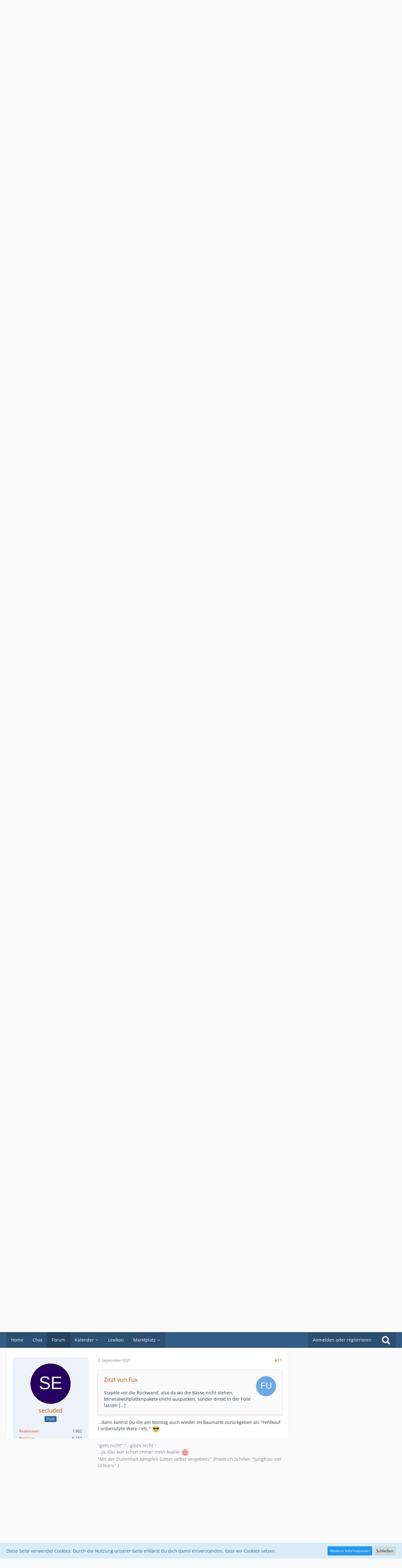

--- FILE ---
content_type: text/html; charset=UTF-8
request_url: https://paforum.de/forum/index.php?thread/138093-echo-reduzieren-in-partylocation-mit-molton/&postID=1369895
body_size: 19805
content:







<!DOCTYPE html>
<html dir="ltr" lang="de">

<head>
	<meta charset="utf-8">
		
	<title>Echo reduzieren in Partylocation mit Molton?  - Disco - PA-Forum</title>
	
	<meta name="viewport" content="width=device-width, initial-scale=1">
<meta name="format-detection" content="telephone=no">
<meta property="og:site_name" content="PA-Forum">
<meta property="og:title" content="Echo reduzieren in Partylocation mit Molton? - PA-Forum">
<meta property="og:url" content="https://paforum.de/forum/index.php?thread/138093-echo-reduzieren-in-partylocation-mit-molton/">
<meta property="og:type" content="article">
<meta property="og:description" content="Hallo Leute,

in einer Partylocation (Alte Scheune, ca. 50cm dicke Steinwand auf allen Seiten, Schrägdach, Esstrichboden auf Stahlbetondecke 10x12m Grundfläche)
suche ich Möglichkeiten die Akustik für die Menschen auf dem Floor zu verbessern.

Befeuert…">
<meta name="description" content="Hallo Leute,

in einer Partylocation (Alte Scheune, ca. 50cm dicke Steinwand auf allen Seiten, Schrägdach, Esstrichboden auf Stahlbetondecke 10x12m Grundfläche)
suche ich Möglichkeiten die Akustik für die Menschen auf dem Floor zu verbessern.

Befeuert…">
<meta name="keywords" content="echo">	
	
<!-- Stylesheets -->
<link rel="stylesheet" type="text/css" href="https://paforum.de/style/style-9.css?m=1741551579"><link rel="preload" href="https://paforum.de/font/families/Open%20Sans/OpenSans%5Bwdth%2Cwght%5D.woff2?v=1661649355" as="font" crossorigin><link rel="preload" href="https://paforum.de/font/fontawesome-webfont.woff2?v=4.7.0" as="font" crossorigin type="font/woff2"><link rel="stylesheet" type="text/css" media="screen" href="https://paforum.de/style/3rdParty/easyintext.css" />


<script>
	var SID_ARG_2ND	= '';
	var WCF_PATH = 'https://paforum.de/';
	var WSC_API_URL = 'https://paforum.de/forum/';
	
	var LANGUAGE_ID = 1;
	var LANGUAGE_USE_INFORMAL_VARIANT = true;
	var TIME_NOW = 1769033913;
	var LAST_UPDATE_TIME = 1741551406;
	var URL_LEGACY_MODE = false;
	var ENABLE_DEBUG_MODE = false;
	var ENABLE_PRODUCTION_DEBUG_MODE = true;
	var ENABLE_DEVELOPER_TOOLS = false;
	var WSC_API_VERSION = 2019;
	var PAGE_TITLE = 'PA-Forum';
	
	var REACTION_TYPES = {"1":{"title":"Gef\u00e4llt mir","renderedIcon":"<img\n\tsrc=\"https:\/\/paforum.de\/images\/reaction\/1-like-button.gif\"\n\talt=\"Gef\u00e4llt mir\"\n\tclass=\"reactionType\"\n\tdata-reaction-type-id=\"1\"\n>","iconPath":"https:\/\/paforum.de\/images\/reaction\/1-like-button.gif","showOrder":1,"reactionTypeID":1,"isAssignable":1},"2":{"title":"Danke","renderedIcon":"<img\n\tsrc=\"https:\/\/paforum.de\/images\/reaction\/thanks.svg\"\n\talt=\"Danke\"\n\tclass=\"reactionType\"\n\tdata-reaction-type-id=\"2\"\n>","iconPath":"https:\/\/paforum.de\/images\/reaction\/thanks.svg","showOrder":2,"reactionTypeID":2,"isAssignable":1},"3":{"title":"Haha","renderedIcon":"<img\n\tsrc=\"https:\/\/paforum.de\/images\/reaction\/haha.svg\"\n\talt=\"Haha\"\n\tclass=\"reactionType\"\n\tdata-reaction-type-id=\"3\"\n>","iconPath":"https:\/\/paforum.de\/images\/reaction\/haha.svg","showOrder":3,"reactionTypeID":3,"isAssignable":1},"4":{"title":"Verwirrend","renderedIcon":"<img\n\tsrc=\"https:\/\/paforum.de\/images\/reaction\/confused.svg\"\n\talt=\"Verwirrend\"\n\tclass=\"reactionType\"\n\tdata-reaction-type-id=\"4\"\n>","iconPath":"https:\/\/paforum.de\/images\/reaction\/confused.svg","showOrder":4,"reactionTypeID":4,"isAssignable":1},"5":{"title":"Traurig","renderedIcon":"<img\n\tsrc=\"https:\/\/paforum.de\/images\/reaction\/sad.svg\"\n\talt=\"Traurig\"\n\tclass=\"reactionType\"\n\tdata-reaction-type-id=\"5\"\n>","iconPath":"https:\/\/paforum.de\/images\/reaction\/sad.svg","showOrder":5,"reactionTypeID":5,"isAssignable":1}};
	
	</script>

<script src="https://paforum.de/js/WoltLabSuite.Core.tiny.min.js?v=1741551406"></script>
<script>
requirejs.config({
	baseUrl: 'https://paforum.de/js',
	urlArgs: 't=1741551406'
	
});

window.addEventListener('pageshow', function(event) {
	if (event.persisted) {
		window.location.reload();
	}
});

</script>
<script>
	require([ 'Dom/Util' ], function(DomUtil) {
		var canonicalLink = elBySel('meta[property="og:url"]');
		if (canonicalLink) {
			elBySelAll('.contentTitle', undefined, function(contentTitle) {
				var title = contentTitle.innerHTML;
				var link = elCreate('a');
				
				link.classList.add('contentTitle');
				elAttr(
					link,
					'href',
					elAttr(canonicalLink, 'content')
				);
				
				DomUtil.replaceElement(contentTitle, link);
			});
		}
	});
</script><script src="https://paforum.de/js/WoltLabSuite.Calendar.tiny.min.js?v=1741551406"></script>
<script src="https://paforum.de/js/WoltLabSuite.Forum.tiny.min.js?v=1741551406"></script>
<noscript>
	<style>
		.jsOnly {
			display: none !important;
		}
		
		.noJsOnly {
			display: block !important;
		}
	</style>
</noscript>

<script type="application/ld+json">
{
"@context": "http://schema.org",
"@type": "WebSite",
"url": "https:\/\/paforum.de\/",
"potentialAction": {
"@type": "SearchAction",
"target": "https:\/\/paforum.de\/index.php?search\/&q={search_term_string}",
"query-input": "required name=search_term_string"
}
}
</script>

<!-- Icons -->
<link rel="apple-touch-icon" sizes="180x180" href="https://paforum.de/images/style-9/apple-touch-icon.png">
<link rel="manifest" href="https://paforum.de/images/style-9/manifest.json">
<link rel="shortcut icon" href="https://paforum.de/images/style-9/favicon.ico">
<meta name="msapplication-config" content="https://paforum.de/images/style-9/browserconfig.xml">
<meta name="theme-color" content="#3a6d9c">

<link rel="canonical" href="https://paforum.de/forum/index.php?thread/138093-echo-reduzieren-in-partylocation-mit-molton/">
		
					
			<script type="application/ld+json">
			{
				"@context": "http://schema.org",
				"@type": "Question",
				"name": "Echo reduzieren in Partylocation mit Molton?",
				"upvoteCount": "0",
				"text": "Hallo Leute,\n\nin einer Partylocation (Alte Scheune, ca. 50cm dicke Steinwand auf allen Seiten, Schr\u00e4gdach, Esstrichboden auf Stahlbetondecke 10x12m Grundfl\u00e4che)\nsuche ich M\u00f6glichkeiten die Akustik f\u00fcr die Menschen auf dem Floor zu verbessern.\n\nBefeuert wird und wurde die Location mit Concert Audio 4x ESX Doppel18\" (Reflex-Horn Hybrid) und 2x EF6 (2x 12\" + 1,5\") Horn Topteile. Haupts\u00e4chlich Techno und House.   frech* \n\nMeine \u00dcberlegung ist, die W\u00e4nde von allen vier Seiten mit normalen B\u00fchnenmolton abzuh\u00e4ngen um das Echo der W\u00e4nde zu verringern, nicht auf Spannung sondern sch\u00f6n wellig, dass sich eine Tiefe von ca. 15cm erreiche um auch die etwas tieferen Frequenzen verschlucken zu lassen.\n\nHat das schonmal jemand gemacht und Erfahrung damit gemacht oder w\u00fcrde jemand das ganze ganz anders machen?\n\nDie Dachschr\u00e4ge ist mit geschichteten Holz verkleidet, ist also keine Glatte Oberfl\u00e4che, dar\u00fcber mache ich mir keine Sorgen.\n\nBin f\u00fcr andere Vorschl\u00e4ge offen und freue mich auf R\u00fcckmeldungen zu dem Thema.",
				"dateCreated": "2021-01-27T11:16:47+01:00",
				"author": {
					"@type": "Person",
					"name": "Anderson_"				},
				"answerCount": "10"			}
		</script>
	
			<script type="application/ld+json">
			{
				"@context": "http://schema.org",
				"@type": "DiscussionForumPosting",
				"@id": "https:\/\/paforum.de\/forum\/index.php?thread\/138093-echo-reduzieren-in-partylocation-mit-molton\/",
				"mainEntityOfPage": "https:\/\/paforum.de\/forum\/index.php?thread\/138093-echo-reduzieren-in-partylocation-mit-molton\/",
				"headline": "Echo reduzieren in Partylocation mit Molton?",
				"articleBody": "Hallo Leute,\n\nin einer Partylocation (Alte Scheune, ca. 50cm dicke Steinwand auf allen Seiten, Schr\u00e4gdach, Esstrichboden auf Stahlbetondecke 10x12m Grundfl\u00e4che)\nsuche ich M\u00f6glichkeiten die Akustik f\u00fcr die Menschen auf dem Floor zu verbessern.\n\nBefeuert wird und wurde die Location mit Concert Audio 4x ESX Doppel18\" (Reflex-Horn Hybrid) und 2x EF6 (2x 12\" + 1,5\") Horn Topteile. Haupts\u00e4chlich Techno und House.   frech* \n\nMeine \u00dcberlegung ist, die W\u00e4nde von allen vier Seiten mit normalen B\u00fchnenmolton abzuh\u00e4ngen um das Echo der W\u00e4nde zu verringern, nicht auf Spannung sondern sch\u00f6n wellig, dass sich eine Tiefe von ca. 15cm erreiche um auch die etwas tieferen Frequenzen verschlucken zu lassen.\n\nHat das schonmal jemand gemacht und Erfahrung damit gemacht oder w\u00fcrde jemand das ganze ganz anders machen?\n\nDie Dachschr\u00e4ge ist mit geschichteten Holz verkleidet, ist also keine Glatte Oberfl\u00e4che, dar\u00fcber mache ich mir keine Sorgen.\n\nBin f\u00fcr andere Vorschl\u00e4ge offen und freue mich auf R\u00fcckmeldungen zu dem Thema.",
				"articleSection": "Disco",
				"datePublished": "2021-01-27T11:16:47+01:00",
				"dateModified": "2021-01-27T11:16:47+01:00",
				"author": {
					"@type": "Person",
					"name": "Anderson_"				},
				"image": "https:\/\/paforum.de\/images\/style-9\/pageLogo-7752fa11.png",
				"interactionStatistic": {
					"@type": "InteractionCounter",
					"interactionType": "https://schema.org/ReplyAction",
					"userInteractionCount": 10				},
				"publisher": {
					"@type": "Organization",
					"name": "PA-Forum",
					"logo": {
						"@type": "ImageObject",
						"url": "https:\/\/paforum.de\/images\/style-9\/pageLogo-7752fa11.png",
						"width": 1360,
						"height": 150					}
				}
			}
		</script>
		</head>

<body id="tpl_wbb_thread"
	itemscope itemtype="http://schema.org/WebPage" itemid="https://paforum.de/forum/index.php?thread/138093-echo-reduzieren-in-partylocation-mit-molton/"	data-template="thread" data-application="wbb" data-page-id="45" data-page-identifier="com.woltlab.wbb.Thread"	data-board-id="103" data-thread-id="138093"	class="">

<span id="top"></span>

<div id="pageContainer" class="pageContainer">
	
		
	<div id="pageHeaderContainer" class="pageHeaderContainer">
	<header id="pageHeader" class="pageHeader">
		<div id="pageHeaderPanel" class="pageHeaderPanel">
			<div class="layoutBoundary">
				<div class="box mainMenu" data-box-identifier="com.woltlab.wcf.MainMenu">
			
		
	<div class="boxContent">
		<nav aria-label="Hauptmenü">
	<ol class="boxMenu">
		
		
					<li class="" data-identifier="com.woltlab.wcf.Dashboard">
				<a href="https://paforum.de/index.php?dashboard/" class="boxMenuLink">
					<span class="boxMenuLinkTitle">Home</span>
									</a>
				
				</li>				
									<li class="" data-identifier="com.woltlab.wcf.generic49">
				<a href="https://paforum.de/index.php?bbb-meeting-join/7-chatraum-des-pa-forums/" class="boxMenuLink">
					<span class="boxMenuLinkTitle">Chat</span>
									</a>
				
				</li>				
									<li class="active" data-identifier="com.woltlab.wbb.BoardList">
				<a href="https://paforum.de/forum/" class="boxMenuLink" aria-current="page">
					<span class="boxMenuLinkTitle">Forum</span>
									</a>
				
				</li>				
									<li class=" boxMenuHasChildren" data-identifier="com.woltlab.calendar.Calendar">
				<a href="https://paforum.de/calendar/" class="boxMenuLink">
					<span class="boxMenuLinkTitle">Kalender</span>
									</a>
				
				<ol class="boxMenuDepth1">				
									<li class="" data-identifier="com.woltlab.calendar.UpcomingEventList">
				<a href="https://paforum.de/calendar/index.php?upcoming-event-list/" class="boxMenuLink">
					<span class="boxMenuLinkTitle">Termine</span>
									</a>
				
				</li>				
									<li class="" data-identifier="com.woltlab.calendar.Map">
				<a href="https://paforum.de/calendar/index.php?map/" class="boxMenuLink">
					<span class="boxMenuLinkTitle">Karte</span>
									</a>
				
				</li>				
									</ol></li>									<li class="" data-identifier="com.viecode.lexicon.Lexicon">
				<a href="https://paforum.de/lexicon/" class="boxMenuLink">
					<span class="boxMenuLinkTitle">Lexikon</span>
									</a>
				
				</li>				
									<li class=" boxMenuHasChildren" data-identifier="com.viecode.marketplace.Marketplace">
				<a href="https://paforum.de/marketplace/" class="boxMenuLink">
					<span class="boxMenuLinkTitle">Marktplatz</span>
									</a>
				
				<ol class="boxMenuDepth1">				
									<li class="" data-identifier="com.viecode.marketplace.RatingManagement">
				<a href="https://paforum.de/marketplace/index.php?rating-management/" class="boxMenuLink">
					<span class="boxMenuLinkTitle">Bewertungen</span>
									</a>
				
				</li>				
									</ol></li>								
		
	</ol>
</nav>	</div>
</div>				
				<nav id="topMenu" class="userPanel">
			<a
			href="https://paforum.de/index.php?login/&amp;url=https%3A%2F%2Fpaforum.de%2Fforum%2Findex.php%3Fthread%2F138093-echo-reduzieren-in-partylocation-mit-molton%2F%26postID%3D1369895"
			class="userPanelLoginLink jsTooltip"
			title="Anmelden oder registrieren"
			rel="nofollow"
		>
			<span class="icon icon32 fa-sign-in" aria-hidden="true"></span>
		</a>
		
	<ul class="userPanelItems">
								<li id="userLogin">
				<a
					class="loginLink"
					href="https://paforum.de/index.php?login/&amp;url=https%3A%2F%2Fpaforum.de%2Fforum%2Findex.php%3Fthread%2F138093-echo-reduzieren-in-partylocation-mit-molton%2F%26postID%3D1369895"
					rel="nofollow"
				>Anmelden oder registrieren</a>
			</li>
				
								
							
		<!-- page search -->
		<li>
			<a href="https://paforum.de/index.php?search/" id="userPanelSearchButton" class="jsTooltip" title="Suche"><span class="icon icon32 fa-search"></span> <span>Suche</span></a>
		</li>
	</ul>
</nav>
			</div>
		</div>
		
		<div id="pageHeaderFacade" class="pageHeaderFacade">
			<div class="layoutBoundary">
				<div id="pageHeaderLogo" class="pageHeaderLogo">
		
	<a href="https://paforum.de/forum/" aria-label="PA-Forum">
		<img src="https://paforum.de/images/style-9/pageLogo-7752fa11.png" alt="" class="pageHeaderLogoLarge" height="150" width="1360" loading="eager">
		<img src="https://paforum.de/images/style-9/pageLogoMobile-479df379.png" alt="" class="pageHeaderLogoSmall" height="150" width="1360" loading="eager">
		
		
	</a>
</div>
				
					

					
		
						
	
<a href="#" id="pageHeaderSearchMobile" class="pageHeaderSearchMobile" role="button" tabindex="0" aria-expanded="false" aria-label="Suche">
	<span class="icon icon32 fa-search" aria-hidden="true"></span>
</a>

<div id="pageHeaderSearch" class="pageHeaderSearch">
	<form method="post" action="https://paforum.de/index.php?search/">
		<div id="pageHeaderSearchInputContainer" class="pageHeaderSearchInputContainer">
			<div class="pageHeaderSearchType dropdown">
				<a href="#" class="button dropdownToggle" id="pageHeaderSearchTypeSelect"><span class="pageHeaderSearchTypeLabel">Dieses Thema</span></a>
				<ul class="dropdownMenu">
					<li><a href="#" data-extended-link="https://paforum.de/index.php?search/&amp;extended=1" data-object-type="everywhere">Alles</a></li>
					<li class="dropdownDivider"></li>
					
											<li><a href="#" data-extended-link="https://paforum.de/index.php?search/&amp;extended=1&amp;type=com.woltlab.wbb.post" data-object-type="com.woltlab.wbb.post" data-parameters='{ "threadID": 138093 }'>Dieses Thema</a></li>		<li><a href="#" data-extended-link="https://paforum.de/index.php?search/&amp;extended=1&amp;type=com.woltlab.wbb.post" data-object-type="com.woltlab.wbb.post" data-parameters='{ "boardID": 103 }'>Dieses Forum</a></li>
						
						<li class="dropdownDivider"></li>
					
					
																		<li><a href="#" data-extended-link="https://paforum.de/index.php?search/&amp;type=com.woltlab.wcf.article&amp;extended=1" data-object-type="com.woltlab.wcf.article">Artikel</a></li>
																																			<li><a href="#" data-extended-link="https://paforum.de/index.php?search/&amp;type=com.woltlab.wbb.post&amp;extended=1" data-object-type="com.woltlab.wbb.post">Forum</a></li>
																								<li><a href="#" data-extended-link="https://paforum.de/index.php?search/&amp;type=com.woltlab.calendar.event&amp;extended=1" data-object-type="com.woltlab.calendar.event">Termine</a></li>
																								<li><a href="#" data-extended-link="https://paforum.de/index.php?search/&amp;type=com.viecode.lexicon.entry&amp;extended=1" data-object-type="com.viecode.lexicon.entry">Eintrag</a></li>
																								<li><a href="#" data-extended-link="https://paforum.de/index.php?search/&amp;type=com.viecode.marketplace.entry&amp;extended=1" data-object-type="com.viecode.marketplace.entry">Marktplatz-Eintrag</a></li>
																								<li><a href="#" data-extended-link="https://paforum.de/index.php?search/&amp;type=com.woltlab.wcf.page&amp;extended=1" data-object-type="com.woltlab.wcf.page">Seiten</a></li>
																
					<li class="dropdownDivider"></li>
					<li><a class="pageHeaderSearchExtendedLink" href="https://paforum.de/index.php?search/&amp;extended=1">Erweiterte Suche</a></li>
				</ul>
			</div>
			
			<input type="search" name="q" id="pageHeaderSearchInput" class="pageHeaderSearchInput" placeholder="Suchbegriff eingeben" autocomplete="off" value="">
			
			<button class="pageHeaderSearchInputButton button" type="submit">
				<span class="icon icon16 fa-search pointer" title="Suche"></span>
			</button>
			
			<div id="pageHeaderSearchParameters"></div>
			
						<input type="hidden" name="findThreads" value="1">
				</div>
	</form>
</div>

	</div>
		</div>
	</header>
	
	
</div>
	
	
	
	
	
	<div class="pageNavigation">
	<div class="layoutBoundary">
			<nav class="breadcrumbs" aria-label="Verlaufsnavigation">
		<ol itemprop="breadcrumb" itemscope itemtype="http://schema.org/BreadcrumbList">
			<li title="PA-Forum" itemprop="itemListElement" itemscope itemtype="http://schema.org/ListItem">
							<a href="https://paforum.de/" itemprop="item"><span itemprop="name">PA-Forum</span></a>
															<meta itemprop="position" content="1">
																					</li>
														
											<li title="Forum" itemprop="itemListElement" itemscope itemtype="http://schema.org/ListItem">
							<a href="https://paforum.de/forum/" itemprop="item"><span itemprop="name">Forum</span></a>
															<meta itemprop="position" content="2">
																					</li>
														
											<li title="Hobby Forum" itemprop="itemListElement" itemscope itemtype="http://schema.org/ListItem">
							<a href="https://paforum.de/forum/index.php?board/114-hobby-forum/" itemprop="item"><span itemprop="name">Hobby Forum</span></a>
															<meta itemprop="position" content="3">
																					</li>
														
											<li title="Disco" itemprop="itemListElement" itemscope itemtype="http://schema.org/ListItem">
							<a href="https://paforum.de/forum/index.php?board/103-disco/" itemprop="item"><span itemprop="name">Disco</span></a>
															<meta itemprop="position" content="4">
																					</li>
		</ol>
	</nav>
		
					
			<ul class="pageNavigationIcons jsPageNavigationIcons">
				<li class="jsOnly"><a title="Themen-Statistik" class="wbbStatisticsThreadButton jsTooltip" href="https://paforum.de/forum/index.php?statistics-wbb/138093-echo-reduzieren-in-partylocation-mit-molton/"><span class="icon icon16 fa-bar-chart"></span> <span class="invisible">Themen-Statistik</span></a></li>
			</ul>
		
	</div>
</div>
	
	
	
	<section id="main" class="main" role="main">
		<div class="layoutBoundary">
			
			
			<div id="content" class="content">
								
																<header class="contentHeader messageGroupContentHeader wbbThread" data-thread-id="138093" data-is-closed="0" data-is-deleted="0" data-is-disabled="0" data-is-sticky="0" data-is-announcement="0" data-is-link="0">
		<div class="contentHeaderIcon">
			<img src="[data-uri]" width="64" height="64" alt="" class="userAvatarImage">
									
		</div>

		<div class="contentHeaderTitle">
			<h1 class="contentTitle">Echo reduzieren in Partylocation mit Molton?</h1>
			<ul class="inlineList contentHeaderMetaData">
				

				

				<li>
					<span class="icon icon16 fa-user"></span>
					<a href="https://paforum.de/index.php?user/52424-anderson/" data-object-id="52424" class="userLink">Anderson_</a>				</li>

				<li>
					<span class="icon icon16 fa-clock-o"></span>
					<a href="https://paforum.de/forum/index.php?thread/138093-echo-reduzieren-in-partylocation-mit-molton/"><time datetime="2021-01-27T11:16:47+01:00" class="datetime" data-timestamp="1611742607" data-date="27. Januar 2021" data-time="11:16" data-offset="3600">27. Januar 2021</time></a>
				</li>

				
				
				
			</ul>
		</div>

		
	</header>
													
				
				
				
				
				
				





	<div class="section">
		<ul
			class="wbbThreadPostList messageList jsClipboardContainer"
			data-is-last-page="true"
			data-last-post-time="1630624444"
			data-page-no="1"
			data-sort-order="ASC"
			data-type="com.woltlab.wbb.post"
		>
													
		


			
		
		
		
	
	
			<li
			id="post1359390"
			class="
				anchorFixedHeader
				messageGroupStarter											"
		>
			<article class="wbbPost message messageSidebarOrientationLeft jsClipboardObject jsMessage userOnlineGroupMarking24"
				data-post-id="1359390" data-can-edit="0" data-can-edit-inline="0"
				data-is-closed="0" data-is-deleted="0" data-is-disabled="0"
								data-object-id="1359390" data-object-type="com.woltlab.wbb.likeablePost" data-user-id="52424"								itemid="https://paforum.de/forum/index.php?thread/138093-echo-reduzieren-in-partylocation-mit-molton/&amp;postID=1359390#post1359390"
			>
				
					 
		
<aside role="presentation" class="messageSidebar member">
	<div class="messageAuthor">
		
		
								
							<div class="userAvatar">
					<a href="https://paforum.de/index.php?user/52424-anderson/" aria-hidden="true" tabindex="-1"><img src="[data-uri]" width="128" height="128" alt="" class="userAvatarImage"></a>					
									</div>
						
			<div class="messageAuthorContainer">
				<a href="https://paforum.de/index.php?user/52424-anderson/" class="username userLink" data-object-id="52424">
					<span>Anderson_</span>
				</a>
														
					
							</div>
			
							
				
							
						</div>
	
			
		
									<div class="userCredits">
					<dl class="plain dataList">
						<dt><a href="https://paforum.de/forum/index.php?user-post-list/52424-anderson/" title="Beiträge von Anderson_" class="jsTooltip">Beiträge</a></dt>
	<dd>3</dd>
					</dl>
				</div>
			
				
		
	</aside>
				
				<div class="messageContent">
					<header class="messageHeader">
						<div class="messageHeaderBox">
							<ul class="messageHeaderMetaData">
								<li><a href="https://paforum.de/forum/index.php?thread/138093-echo-reduzieren-in-partylocation-mit-molton/&amp;postID=1359390#post1359390" class="permalink messagePublicationTime"><time datetime="2021-01-27T11:16:47+01:00" class="datetime" data-timestamp="1611742607" data-date="27. Januar 2021" data-time="11:16" data-offset="3600">27. Januar 2021</time></a></li>
								
								
							</ul>
							
							<ul class="messageStatus">
																																																
								
							</ul>
						</div>
						
						<ul class="messageQuickOptions">
															
														
															<li>
									<a href="https://paforum.de/forum/index.php?thread/138093-echo-reduzieren-in-partylocation-mit-molton/&amp;postID=1359390#post1359390" class="jsTooltip wsShareButton" title="Teilen" data-link-title="Echo reduzieren in Partylocation mit Molton?">#1</a>
								</li>
														
														
							
						</ul>
						
						
					</header>
					
					<div class="messageBody">
												
												
						
						
						<div class="messageText">
																													
							<p>Hallo Leute,</p><p><br></p><p>in einer Partylocation (Alte Scheune, ca. 50cm dicke Steinwand auf allen Seiten, Schrägdach, Esstrichboden auf Stahlbetondecke 10x12m Grundfläche)</p><p>suche ich Möglichkeiten die Akustik für die Menschen auf dem Floor zu verbessern.</p><p><br></p><p>Befeuert wird und wurde die Location mit Concert Audio 4x ESX Doppel18" (Reflex-Horn Hybrid) und 2x EF6 (2x 12" + 1,5") Horn Topteile. Hauptsächlich Techno und House.  <img src="https://paforum.de/images/smilies/smiley39.gif" alt="frech*" title="frech" class="smiley" height="26" width="34" loading="eager"></p><p><br></p><p>Meine Überlegung ist, die Wände von allen vier Seiten mit normalen Bühnenmolton abzuhängen um das Echo der Wände zu verringern, nicht auf Spannung sondern schön wellig, dass sich eine Tiefe von ca. 15cm erreiche um auch die etwas tieferen Frequenzen verschlucken zu lassen.</p><p><br></p><p>Hat das schonmal jemand gemacht und Erfahrung damit gemacht oder würde jemand das ganze ganz anders machen?</p><p><br></p><p>Die Dachschräge ist mit geschichteten Holz verkleidet, ist also keine Glatte Oberfläche, darüber mache ich mir keine Sorgen.</p><p><br></p><p>Bin für andere Vorschläge offen und freue mich auf Rückmeldungen zu dem Thema.</p>						</div>
						
						
					</div>
					
					<footer class="messageFooter">
												
												
						
						
						<div class="messageFooterNotes">
														
														
														
														
							
						</div>
						
						<div class="messageFooterGroup">
							
															        	<a href="#" class="reactionSummaryList jsOnly jsTooltip" data-object-type="com.woltlab.wbb.likeablePost" data-object-id="1359390" title="Reaktionen auflisten" style="display: none;">
			</a>
							
							<ul class="messageFooterButtonsExtra buttonList smallButtons jsMobileNavigationExtra">
																																								
							</ul>
							
							<ul class="messageFooterButtons buttonList smallButtons jsMobileNavigation">
																																								
							</ul>
						</div>

						
					</footer>
				</div>
			</article>
		</li>
		
	
	
						
				
					
							
		
		
		
	
	
			<li
			id="post1359392"
			class="
				anchorFixedHeader
															"
		>
			<article class="wbbPost message messageSidebarOrientationLeft jsClipboardObject jsMessage userOnlineGroupMarking3"
				data-post-id="1359392" data-can-edit="0" data-can-edit-inline="0"
				data-is-closed="0" data-is-deleted="0" data-is-disabled="0"
								data-object-id="1359392" data-object-type="com.woltlab.wbb.likeablePost" data-user-id="51124"								itemid="https://paforum.de/forum/index.php?thread/138093-echo-reduzieren-in-partylocation-mit-molton/&amp;postID=1359392#post1359392"
			>
				
				
<aside role="presentation" class="messageSidebar member">
	<div class="messageAuthor">
		
		
								
							<div class="userAvatar">
					<a href="https://paforum.de/index.php?user/51124-photonator/" aria-hidden="true" tabindex="-1"><img src="[data-uri]" width="128" height="128" alt="" class="userAvatarImage"></a>					
									</div>
						
			<div class="messageAuthorContainer">
				<a href="https://paforum.de/index.php?user/51124-photonator/" class="username userLink" data-object-id="51124">
					<span>Photonator</span>
				</a>
														
					
							</div>
			
							
				
							
						</div>
	
			
		
									<div class="userCredits">
					<dl class="plain dataList">
						<dt><a href="https://paforum.de/index.php?user/51124-photonator/#likes" class="jsTooltip" title="Erhaltene Reaktionen von Photonator">Reaktionen</a></dt>
								<dd>40</dd>
														
														
														
														
								<dt><a href="https://paforum.de/forum/index.php?user-post-list/51124-photonator/" title="Beiträge von Photonator" class="jsTooltip">Beiträge</a></dt>
	<dd>72</dd>
					</dl>
				</div>
			
				
		
	</aside>
				
				<div class="messageContent">
					<header class="messageHeader">
						<div class="messageHeaderBox">
							<ul class="messageHeaderMetaData">
								<li><a href="https://paforum.de/forum/index.php?thread/138093-echo-reduzieren-in-partylocation-mit-molton/&amp;postID=1359392#post1359392" class="permalink messagePublicationTime"><time datetime="2021-01-27T12:38:41+01:00" class="datetime" data-timestamp="1611747521" data-date="27. Januar 2021" data-time="12:38" data-offset="3600">27. Januar 2021</time></a></li>
								
								
							</ul>
							
							<ul class="messageStatus">
																																																
								
							</ul>
						</div>
						
						<ul class="messageQuickOptions">
															
														
															<li>
									<a href="https://paforum.de/forum/index.php?thread/138093-echo-reduzieren-in-partylocation-mit-molton/&amp;postID=1359392#post1359392" class="jsTooltip wsShareButton" title="Teilen" data-link-title="Echo reduzieren in Partylocation mit Molton?">#2</a>
								</li>
														
														
							
						</ul>
						
						
					</header>
					
					<div class="messageBody">
												
												
						
						
						<div class="messageText">
														
							<p>Bass bekommst du nur mit Masse in den Griff. Molton wirkt als Vorhang erst so langsam ab 2khz aufwärts. Mit Basotect dahinter kommt man auf so 500hz runter. Um in den Tiefen Bereich der Subs zu kommen, müsstest du schon mindestens 150mm Steinwolle oder Basotect verwenden. Auch der Abstand vom Dämmmaterial zur Wand kann einen Unterschied machen.</p><p>Dünner würde es nur mit Verbundplattenresonatoren nach dem Prinzip vom Frauenhofer werden.</p><p><br></p><p>Auch raue bzw. versetzte Oberflächen helfen erst ab einer gewissen Frequenz.</p><p><br></p><p>Die Frequenzen und Erkenntnisse habe ich aus Messungen als ich mein "Studio" akustisch verbessert habe.</p>						</div>
						
						
					</div>
					
					<footer class="messageFooter">
												
												
						
						
						<div class="messageFooterNotes">
														
														
														
														
							
						</div>
						
						<div class="messageFooterGroup">
							
															        	<a href="#" class="reactionSummaryList jsOnly jsTooltip" data-object-type="com.woltlab.wbb.likeablePost" data-object-id="1359392" title="Reaktionen auflisten" style="display: none;">
			</a>
							
							<ul class="messageFooterButtonsExtra buttonList smallButtons jsMobileNavigationExtra">
																																								
							</ul>
							
							<ul class="messageFooterButtons buttonList smallButtons jsMobileNavigation">
																																								
							</ul>
						</div>

						
					</footer>
				</div>
			</article>
		</li>
		
	
	
										
						
						
						
							
					
							
		
		
		
	
	
			<li
			id="post1359393"
			class="
				anchorFixedHeader
															"
		>
			<article class="wbbPost message messageSidebarOrientationLeft jsClipboardObject jsMessage userOnlineGroupMarking15"
				data-post-id="1359393" data-can-edit="0" data-can-edit-inline="0"
				data-is-closed="0" data-is-deleted="0" data-is-disabled="0"
								data-object-id="1359393" data-object-type="com.woltlab.wbb.likeablePost" data-user-id="4654"								itemid="https://paforum.de/forum/index.php?thread/138093-echo-reduzieren-in-partylocation-mit-molton/&amp;postID=1359393#post1359393"
			>
				
				
<aside role="presentation" class="messageSidebar member">
	<div class="messageAuthor">
		
		
								
							<div class="userAvatar">
					<a href="https://paforum.de/index.php?user/4654-zegi/" aria-hidden="true" tabindex="-1"><img src="[data-uri]" width="128" height="128" alt="" class="userAvatarImage"></a>					
									</div>
						
			<div class="messageAuthorContainer">
				<a href="https://paforum.de/index.php?user/4654-zegi/" class="username userLink" data-object-id="4654">
					<span>zegi</span>
				</a>
														
					
							</div>
			
												<div class="userTitle">
						<span class="badge userTitleBadge blue">Verifiziert</span>
					</div>
				
				
							
						</div>
	
			
		
									<div class="userCredits">
					<dl class="plain dataList">
						<dt><a href="https://paforum.de/index.php?user/4654-zegi/#likes" class="jsTooltip" title="Erhaltene Reaktionen von zegi">Reaktionen</a></dt>
								<dd>1.806</dd>
														
														
														
														
								<dt><a href="https://paforum.de/forum/index.php?user-post-list/4654-zegi/" title="Beiträge von zegi" class="jsTooltip">Beiträge</a></dt>
	<dd>6.987</dd>
		<dt><a href="https://paforum.de/marketplace/index.php?entry-list/&amp;userID=4654" title="Einträge von „zegi“ suchen" class="jsTooltip">Marktplatz Einträge</a></dt>
	<dd>2</dd>
					</dl>
				</div>
			
				
		
	</aside>
				
				<div class="messageContent">
					<header class="messageHeader">
						<div class="messageHeaderBox">
							<ul class="messageHeaderMetaData">
								<li><a href="https://paforum.de/forum/index.php?thread/138093-echo-reduzieren-in-partylocation-mit-molton/&amp;postID=1359393#post1359393" class="permalink messagePublicationTime"><time datetime="2021-01-27T12:43:50+01:00" class="datetime" data-timestamp="1611747830" data-date="27. Januar 2021" data-time="12:43" data-offset="3600">27. Januar 2021</time></a></li>
								
								
							</ul>
							
							<ul class="messageStatus">
																																																
								
							</ul>
						</div>
						
						<ul class="messageQuickOptions">
															
														
															<li>
									<a href="https://paforum.de/forum/index.php?thread/138093-echo-reduzieren-in-partylocation-mit-molton/&amp;postID=1359393#post1359393" class="jsTooltip wsShareButton" title="Teilen" data-link-title="Echo reduzieren in Partylocation mit Molton?">#3</a>
								</li>
														
														
							
						</ul>
						
						
					</header>
					
					<div class="messageBody">
												
												
						
						
						<div class="messageText">
														
							<p>Die Idee geht auf jeden Fall in die richtige Richtung. Tiefe Frequenzen wirst du allerdings mit dem Molton nicht wegbekommen.</p><p><br></p><p>Aber ja. Molton ist gut. Dann prüfen, ob die Beschallungsanlage optimal ausgerichtet und gestackt ist - auch da kannst du unter Umständen noch optimieren.</p>						</div>
						
						
					</div>
					
					<footer class="messageFooter">
												
													<div class="messageSignature">
								<div><p>Der Ton macht die Musik.</p></div>
							</div>
												
						
						
						<div class="messageFooterNotes">
														
														
														
														
							
						</div>
						
						<div class="messageFooterGroup">
							
															        	<a href="#" class="reactionSummaryList jsOnly jsTooltip" data-object-type="com.woltlab.wbb.likeablePost" data-object-id="1359393" title="Reaktionen auflisten" style="display: none;">
			</a>
							
							<ul class="messageFooterButtonsExtra buttonList smallButtons jsMobileNavigationExtra">
																																								
							</ul>
							
							<ul class="messageFooterButtons buttonList smallButtons jsMobileNavigation">
																																								
							</ul>
						</div>

						
					</footer>
				</div>
			</article>
		</li>
		
	
	
									
							
						
						
							
					
							
		
		
		
	
	
			<li
			id="post1359397"
			class="
				anchorFixedHeader
															"
		>
			<article class="wbbPost message messageSidebarOrientationLeft jsClipboardObject jsMessage userOnlineGroupMarking15"
				data-post-id="1359397" data-can-edit="0" data-can-edit-inline="0"
				data-is-closed="0" data-is-deleted="0" data-is-disabled="0"
								data-object-id="1359397" data-object-type="com.woltlab.wbb.likeablePost" data-user-id="45570"								itemid="https://paforum.de/forum/index.php?thread/138093-echo-reduzieren-in-partylocation-mit-molton/&amp;postID=1359397#post1359397"
			>
				
				
<aside role="presentation" class="messageSidebar userOnline member">
	<div class="messageAuthor">
		
		
								
							<div class="userAvatar">
					<a href="https://paforum.de/index.php?user/45570-henrysalayne/" aria-hidden="true" tabindex="-1"><img src="[data-uri]" width="128" height="128" alt="" class="userAvatarImage"></a>					
					<span class="badge green badgeOnline" title="HenrySalayne ist online">Online</span>				</div>
						
			<div class="messageAuthorContainer">
				<a href="https://paforum.de/index.php?user/45570-henrysalayne/" class="username userLink" data-object-id="45570">
					<span>HenrySalayne</span>
				</a>
														
					
							</div>
			
												<div class="userTitle">
						<span class="badge userTitleBadge blue">Verifiziert</span>
					</div>
				
				
							
						</div>
	
			
		
									<div class="userCredits">
					<dl class="plain dataList">
						<dt><a href="https://paforum.de/index.php?user/45570-henrysalayne/#likes" class="jsTooltip" title="Erhaltene Reaktionen von HenrySalayne">Reaktionen</a></dt>
								<dd>1.298</dd>
														
														
														
														
								<dt><a href="https://paforum.de/forum/index.php?user-post-list/45570-henrysalayne/" title="Beiträge von HenrySalayne" class="jsTooltip">Beiträge</a></dt>
	<dd>2.400</dd>
					</dl>
				</div>
			
				
		
	</aside>
				
				<div class="messageContent">
					<header class="messageHeader">
						<div class="messageHeaderBox">
							<ul class="messageHeaderMetaData">
								<li><a href="https://paforum.de/forum/index.php?thread/138093-echo-reduzieren-in-partylocation-mit-molton/&amp;postID=1359397#post1359397" class="permalink messagePublicationTime"><time datetime="2021-01-27T13:01:18+01:00" class="datetime" data-timestamp="1611748878" data-date="27. Januar 2021" data-time="13:01" data-offset="3600">27. Januar 2021</time></a></li>
								
								
							</ul>
							
							<ul class="messageStatus">
																																																
								
							</ul>
						</div>
						
						<ul class="messageQuickOptions">
															
														
															<li>
									<a href="https://paforum.de/forum/index.php?thread/138093-echo-reduzieren-in-partylocation-mit-molton/&amp;postID=1359397#post1359397" class="jsTooltip wsShareButton" title="Teilen" data-link-title="Echo reduzieren in Partylocation mit Molton?">#4</a>
								</li>
														
														
							
						</ul>
						
						
					</header>
					
					<div class="messageBody">
												
												
						
						
						<div class="messageText">
														
							<p><a href="http://www.acousticmodelling.com/porous.php" class="externalURL" target="_blank" rel="nofollow noopener noreferrer ugc">http://www.acousticmodelling.com/porous.php</a></p>						</div>
						
						
					</div>
					
					<footer class="messageFooter">
												
												
						
						
						<div class="messageFooterNotes">
														
														
														
														
							
						</div>
						
						<div class="messageFooterGroup">
							
															        	<a href="#" class="reactionSummaryList jsOnly jsTooltip" data-object-type="com.woltlab.wbb.likeablePost" data-object-id="1359397" title="Reaktionen auflisten" style="display: none;">
			</a>
							
							<ul class="messageFooterButtonsExtra buttonList smallButtons jsMobileNavigationExtra">
																																								
							</ul>
							
							<ul class="messageFooterButtons buttonList smallButtons jsMobileNavigation">
																																								
							</ul>
						</div>

						
					</footer>
				</div>
			</article>
		</li>
		
	
	
										
						
						
						
							
					
							
		
		
		
	
	
			<li
			id="post1359399"
			class="
				anchorFixedHeader
															"
		>
			<article class="wbbPost message messageSidebarOrientationLeft jsClipboardObject jsMessage userOnlineGroupMarking11"
				data-post-id="1359399" data-can-edit="0" data-can-edit-inline="0"
				data-is-closed="0" data-is-deleted="0" data-is-disabled="0"
								data-object-id="1359399" data-object-type="com.woltlab.wbb.likeablePost" data-user-id="11004"								itemid="https://paforum.de/forum/index.php?thread/138093-echo-reduzieren-in-partylocation-mit-molton/&amp;postID=1359399#post1359399"
			>
				
				
<aside role="presentation" class="messageSidebar member">
	<div class="messageAuthor">
		
		
								
							<div class="userAvatar">
					<a href="https://paforum.de/index.php?user/11004-secluded/" aria-hidden="true" tabindex="-1"><img src="[data-uri]" width="128" height="128" alt="" class="userAvatarImage"></a>					
									</div>
						
			<div class="messageAuthorContainer">
				<a href="https://paforum.de/index.php?user/11004-secluded/" class="username userLink" data-object-id="11004">
					<span>secluded</span>
				</a>
														
					
							</div>
			
												<div class="userTitle">
						<span class="badge userTitleBadge blue">Profi</span>
					</div>
				
				
							
						</div>
	
			
		
									<div class="userCredits">
					<dl class="plain dataList">
						<dt><a href="https://paforum.de/index.php?user/11004-secluded/#likes" class="jsTooltip" title="Erhaltene Reaktionen von secluded">Reaktionen</a></dt>
								<dd>1.962</dd>
														
														
														
														
								<dt><a href="https://paforum.de/forum/index.php?user-post-list/11004-secluded/" title="Beiträge von secluded" class="jsTooltip">Beiträge</a></dt>
	<dd>6.157</dd>
		<dt><a href="https://paforum.de/lexicon/index.php?entry-list/&amp;userID=11004" title="Einträge von „secluded“ suchen" class="jsTooltip">Einträge</a></dt>
	<dd>1</dd>
	<dt><a href="https://paforum.de/marketplace/index.php?entry-list/&amp;userID=11004" title="Einträge von „secluded“ suchen" class="jsTooltip">Marktplatz Einträge</a></dt>
	<dd>2</dd>
					</dl>
				</div>
			
				
		
	</aside>
				
				<div class="messageContent">
					<header class="messageHeader">
						<div class="messageHeaderBox">
							<ul class="messageHeaderMetaData">
								<li><a href="https://paforum.de/forum/index.php?thread/138093-echo-reduzieren-in-partylocation-mit-molton/&amp;postID=1359399#post1359399" class="permalink messagePublicationTime"><time datetime="2021-01-27T13:12:45+01:00" class="datetime" data-timestamp="1611749565" data-date="27. Januar 2021" data-time="13:12" data-offset="3600">27. Januar 2021</time></a></li>
								
								
							</ul>
							
							<ul class="messageStatus">
																																																
								
							</ul>
						</div>
						
						<ul class="messageQuickOptions">
															
														
															<li>
									<a href="https://paforum.de/forum/index.php?thread/138093-echo-reduzieren-in-partylocation-mit-molton/&amp;postID=1359399#post1359399" class="jsTooltip wsShareButton" title="Teilen" data-link-title="Echo reduzieren in Partylocation mit Molton?">#5</a>
								</li>
														
														
							
						</ul>
						
						
					</header>
					
					<div class="messageBody">
												
												
						
						
						<div class="messageText">
														
							<p>Balkenrahmen 20 cm vor die Wand bauen, Mit Dämmwolle vollstopfen, dann Molton davorspannen - das könnte helfen  <img src="https://paforum.de/images/smilies/emojione/263a.png" alt=":)" title="smile" class="smiley" srcset="https://paforum.de/images/smilies/emojione/263a@2x.png 2x" height="23" width="23" loading="eager"></p>						</div>
						
						
					</div>
					
					<footer class="messageFooter">
												
													<div class="messageSignature">
								<div><p>"geht nicht" ? - gibt's nicht !</p><p>...ja, das war schon immer mein Avatar <img src="https://paforum.de/images/smilies/emojione/1f608.png" alt=":evil:" title="evil" class="smiley" srcset="https://paforum.de/images/smilies/emojione/1f608@2x.png 2x" height="23" width="23" loading="eager"></p><p>"Mit der Dummheit kämpfen Götter selbst vergebens" (Friedrich Schiller, "Jungfrau von Orleans" )</p></div>
							</div>
												
						
						
						<div class="messageFooterNotes">
														
														
														
														
							
						</div>
						
						<div class="messageFooterGroup">
							
															        	<a href="#" class="reactionSummaryList jsOnly jsTooltip" data-object-type="com.woltlab.wbb.likeablePost" data-object-id="1359399" title="Reaktionen auflisten" style="display: none;">
			</a>
							
							<ul class="messageFooterButtonsExtra buttonList smallButtons jsMobileNavigationExtra">
																																								
							</ul>
							
							<ul class="messageFooterButtons buttonList smallButtons jsMobileNavigation">
																																								
							</ul>
						</div>

						
					</footer>
				</div>
			</article>
		</li>
		
	
	
									
						
							
						
							
					
							
		
		
		
	
	
			<li
			id="post1359403"
			class="
				anchorFixedHeader
															"
		>
			<article class="wbbPost message messageSidebarOrientationLeft jsClipboardObject jsMessage userOnlineGroupMarking3"
				data-post-id="1359403" data-can-edit="0" data-can-edit-inline="0"
				data-is-closed="0" data-is-deleted="0" data-is-disabled="0"
								data-object-id="1359403" data-object-type="com.woltlab.wbb.likeablePost" data-user-id="51254"								itemid="https://paforum.de/forum/index.php?thread/138093-echo-reduzieren-in-partylocation-mit-molton/&amp;postID=1359403#post1359403"
			>
				
				
<aside role="presentation" class="messageSidebar member">
	<div class="messageAuthor">
		
		
								
							<div class="userAvatar">
					<a href="https://paforum.de/index.php?user/51254-marce/" aria-hidden="true" tabindex="-1"><img src="[data-uri]" width="128" height="128" alt="" class="userAvatarImage"></a>					
									</div>
						
			<div class="messageAuthorContainer">
				<a href="https://paforum.de/index.php?user/51254-marce/" class="username userLink" data-object-id="51254">
					<span>marce</span>
				</a>
														
					
							</div>
			
							
				
							
						</div>
	
			
		
									<div class="userCredits">
					<dl class="plain dataList">
						<dt><a href="https://paforum.de/index.php?user/51254-marce/#likes" class="jsTooltip" title="Erhaltene Reaktionen von marce">Reaktionen</a></dt>
								<dd>1.220</dd>
														
														
														
														
								<dt><a href="https://paforum.de/forum/index.php?user-post-list/51254-marce/" title="Beiträge von marce" class="jsTooltip">Beiträge</a></dt>
	<dd>1.973</dd>
					</dl>
				</div>
			
				
		
	</aside>
				
				<div class="messageContent">
					<header class="messageHeader">
						<div class="messageHeaderBox">
							<ul class="messageHeaderMetaData">
								<li><a href="https://paforum.de/forum/index.php?thread/138093-echo-reduzieren-in-partylocation-mit-molton/&amp;postID=1359403#post1359403" class="permalink messagePublicationTime"><time datetime="2021-01-27T14:43:48+01:00" class="datetime" data-timestamp="1611755028" data-date="27. Januar 2021" data-time="14:43" data-offset="3600">27. Januar 2021</time></a></li>
								
								
							</ul>
							
							<ul class="messageStatus">
																																																
								
							</ul>
						</div>
						
						<ul class="messageQuickOptions">
															
														
															<li>
									<a href="https://paforum.de/forum/index.php?thread/138093-echo-reduzieren-in-partylocation-mit-molton/&amp;postID=1359403#post1359403" class="jsTooltip wsShareButton" title="Teilen" data-link-title="Echo reduzieren in Partylocation mit Molton?">#6</a>
								</li>
														
														
							
						</ul>
						
						
					</header>
					
					<div class="messageBody">
												
												
						
						
						<div class="messageText">
														
							<blockquote class="quoteBox collapsibleBbcode jsCollapsibleBbcode" cite="https://paforum.de/forum/index.php?thread/138093-echo-reduzieren-in-partylocation-mit-molton/&amp;postID=1359399#post1359399">
	<div class="quoteBoxIcon">
					<a href="https://paforum.de/index.php?user/11004-secluded/" class="userLink" data-object-id="11004" aria-hidden="true"><img src="[data-uri]" width="64" height="64" alt="" class="userAvatarImage"></a>
			</div>
	
	<div class="quoteBoxTitle">
		<span class="quoteBoxTitle">
												<a href="https://paforum.de/forum/index.php?thread/138093-echo-reduzieren-in-partylocation-mit-molton/&amp;postID=1359399#post1359399">Zitat von secluded</a>
									</span>
	</div>
	
	<div class="quoteBoxContent">
		<p>Balkenrahmen 20 cm vor die Wand bauen, Mit Dämmwolle vollstopfen, dann Molton davorspannen - das könnte helfen  <img src="https://paforum.de/images/smilies/emojione/263a.png" alt=":)" title="smile" class="smiley" srcset="https://paforum.de/images/smilies/emojione/263a@2x.png 2x" height="23" width="23" loading="eager"></p>
	</div>
	
	</blockquote><p>... und beim Material auf die richtige Brandschutzklasse achten.</p>						</div>
						
						
					</div>
					
					<footer class="messageFooter">
												
												
						
						
						<div class="messageFooterNotes">
														
														
														
														
							
						</div>
						
						<div class="messageFooterGroup">
							
															        				<a href="#" class="reactionSummaryList jsOnly jsTooltip" data-object-type="com.woltlab.wbb.likeablePost" data-object-id="1359403" title="Reaktionen auflisten">
									<span class="reactCountButton" data-reaction-type-id="1">
					<img
	src="https://paforum.de/images/reaction/1-like-button.gif"
	alt="Gefällt mir"
	class="reactionType"
	data-reaction-type-id="1"
>					<span class="reactionCount">1</span>
				</span>
						</a>
							
							<ul class="messageFooterButtonsExtra buttonList smallButtons jsMobileNavigationExtra">
																																								
							</ul>
							
							<ul class="messageFooterButtons buttonList smallButtons jsMobileNavigation">
																																								
							</ul>
						</div>

						
					</footer>
				</div>
			</article>
		</li>
		
	
	
										
						
							
						
						
							
					
							
		
		
		
	
	
			<li
			id="post1359409"
			class="
				anchorFixedHeader
															"
		>
			<article class="wbbPost message messageSidebarOrientationLeft jsClipboardObject jsMessage userOnlineGroupMarking15"
				data-post-id="1359409" data-can-edit="0" data-can-edit-inline="0"
				data-is-closed="0" data-is-deleted="0" data-is-disabled="0"
								data-object-id="1359409" data-object-type="com.woltlab.wbb.likeablePost" data-user-id="5630"								itemid="https://paforum.de/forum/index.php?thread/138093-echo-reduzieren-in-partylocation-mit-molton/&amp;postID=1359409#post1359409"
			>
				
				
<aside role="presentation" class="messageSidebar member">
	<div class="messageAuthor">
		
		
								
							<div class="userAvatar">
					<a href="https://paforum.de/index.php?user/5630-treibsand/" aria-hidden="true" tabindex="-1"><img src="[data-uri]" width="128" height="128" alt="" class="userAvatarImage"></a>					
									</div>
						
			<div class="messageAuthorContainer">
				<a href="https://paforum.de/index.php?user/5630-treibsand/" class="username userLink" data-object-id="5630">
					<span>treibsand</span>
				</a>
														
					
							</div>
			
												<div class="userTitle">
						<span class="badge userTitleBadge blue">Verifiziert</span>
					</div>
				
				
							
						</div>
	
			
		
									<div class="userCredits">
					<dl class="plain dataList">
						<dt><a href="https://paforum.de/index.php?user/5630-treibsand/#likes" class="jsTooltip" title="Erhaltene Reaktionen von treibsand">Reaktionen</a></dt>
								<dd>1.423</dd>
														
														
														
														
								<dt><a href="https://paforum.de/forum/index.php?user-post-list/5630-treibsand/" title="Beiträge von treibsand" class="jsTooltip">Beiträge</a></dt>
	<dd>9.332</dd>
		<dt><a href="https://paforum.de/marketplace/index.php?entry-list/&amp;userID=5630" title="Einträge von „treibsand“ suchen" class="jsTooltip">Marktplatz Einträge</a></dt>
	<dd>1</dd>
					</dl>
				</div>
			
				
		
	</aside>
				
				<div class="messageContent">
					<header class="messageHeader">
						<div class="messageHeaderBox">
							<ul class="messageHeaderMetaData">
								<li><a href="https://paforum.de/forum/index.php?thread/138093-echo-reduzieren-in-partylocation-mit-molton/&amp;postID=1359409#post1359409" class="permalink messagePublicationTime"><time datetime="2021-01-27T15:42:59+01:00" class="datetime" data-timestamp="1611758579" data-date="27. Januar 2021" data-time="15:42" data-offset="3600">27. Januar 2021</time></a></li>
								
								
							</ul>
							
							<ul class="messageStatus">
																																																
								
							</ul>
						</div>
						
						<ul class="messageQuickOptions">
															
														
															<li>
									<a href="https://paforum.de/forum/index.php?thread/138093-echo-reduzieren-in-partylocation-mit-molton/&amp;postID=1359409#post1359409" class="jsTooltip wsShareButton" title="Teilen" data-link-title="Echo reduzieren in Partylocation mit Molton?">#7</a>
								</li>
														
														
							
						</ul>
						
						
					</header>
					
					<div class="messageBody">
												
												
						
						
						<div class="messageText">
														
							<p>...bevor ich mit Molton rumexperimentiere, würde ich zu Sauerkrautplatten (Heraklith) greifen.</p><p>Lässt sich schnell verarbeiten, in bunten Farben (Hauptsache sie sind schwarz) streichen/sprühen, ist gerne mal günstig bei Kleinanzeigen zu haben.</p><p>Brandschutz ist bei denen i.d.R. auch unkritisch.</p>						</div>
						
						
					</div>
					
					<footer class="messageFooter">
												
													<div class="messageSignature">
								<div><p>...hauptberuflicher Sarkastiker.</p></div>
							</div>
												
						
						
						<div class="messageFooterNotes">
														
														
														
														
							
						</div>
						
						<div class="messageFooterGroup">
							
															        	<a href="#" class="reactionSummaryList jsOnly jsTooltip" data-object-type="com.woltlab.wbb.likeablePost" data-object-id="1359409" title="Reaktionen auflisten" style="display: none;">
			</a>
							
							<ul class="messageFooterButtonsExtra buttonList smallButtons jsMobileNavigationExtra">
																																								
							</ul>
							
							<ul class="messageFooterButtons buttonList smallButtons jsMobileNavigation">
																																								
							</ul>
						</div>

						
					</footer>
				</div>
			</article>
		</li>
		
	
	
									
						
						
							
					
							
		
		
		
	
	
			<li
			id="post1359412"
			class="
				anchorFixedHeader
															"
		>
			<article class="wbbPost message messageSidebarOrientationLeft jsClipboardObject jsMessage userOnlineGroupMarking15"
				data-post-id="1359412" data-can-edit="0" data-can-edit-inline="0"
				data-is-closed="0" data-is-deleted="0" data-is-disabled="0"
								data-object-id="1359412" data-object-type="com.woltlab.wbb.likeablePost" data-user-id="45570"								itemid="https://paforum.de/forum/index.php?thread/138093-echo-reduzieren-in-partylocation-mit-molton/&amp;postID=1359412#post1359412"
			>
				
				
<aside role="presentation" class="messageSidebar userOnline member">
	<div class="messageAuthor">
		
		
								
							<div class="userAvatar">
					<a href="https://paforum.de/index.php?user/45570-henrysalayne/" aria-hidden="true" tabindex="-1"><img src="[data-uri]" width="128" height="128" alt="" class="userAvatarImage"></a>					
					<span class="badge green badgeOnline" title="HenrySalayne ist online">Online</span>				</div>
						
			<div class="messageAuthorContainer">
				<a href="https://paforum.de/index.php?user/45570-henrysalayne/" class="username userLink" data-object-id="45570">
					<span>HenrySalayne</span>
				</a>
														
					
							</div>
			
												<div class="userTitle">
						<span class="badge userTitleBadge blue">Verifiziert</span>
					</div>
				
				
							
						</div>
	
			
		
									<div class="userCredits">
					<dl class="plain dataList">
						<dt><a href="https://paforum.de/index.php?user/45570-henrysalayne/#likes" class="jsTooltip" title="Erhaltene Reaktionen von HenrySalayne">Reaktionen</a></dt>
								<dd>1.298</dd>
														
														
														
														
								<dt><a href="https://paforum.de/forum/index.php?user-post-list/45570-henrysalayne/" title="Beiträge von HenrySalayne" class="jsTooltip">Beiträge</a></dt>
	<dd>2.400</dd>
					</dl>
				</div>
			
				
		
	</aside>
				
				<div class="messageContent">
					<header class="messageHeader">
						<div class="messageHeaderBox">
							<ul class="messageHeaderMetaData">
								<li><a href="https://paforum.de/forum/index.php?thread/138093-echo-reduzieren-in-partylocation-mit-molton/&amp;postID=1359412#post1359412" class="permalink messagePublicationTime"><time datetime="2021-01-27T15:52:55+01:00" class="datetime" data-timestamp="1611759175" data-date="27. Januar 2021" data-time="15:52" data-offset="3600">27. Januar 2021</time></a></li>
								
								
							</ul>
							
							<ul class="messageStatus">
																																																
								
							</ul>
						</div>
						
						<ul class="messageQuickOptions">
															
														
															<li>
									<a href="https://paforum.de/forum/index.php?thread/138093-echo-reduzieren-in-partylocation-mit-molton/&amp;postID=1359412#post1359412" class="jsTooltip wsShareButton" title="Teilen" data-link-title="Echo reduzieren in Partylocation mit Molton?">#8</a>
								</li>
														
														
							
						</ul>
						
						
					</header>
					
					<div class="messageBody">
												
												
						
						
						<div class="messageText">
														
							<blockquote class="quoteBox collapsibleBbcode jsCollapsibleBbcode" cite="https://paforum.de/forum/index.php?thread/138093-echo-reduzieren-in-partylocation-mit-molton/&amp;postID=1359409#post1359409">
	<div class="quoteBoxIcon">
					<a href="https://paforum.de/index.php?user/5630-treibsand/" class="userLink" data-object-id="5630" aria-hidden="true"><img src="[data-uri]" width="64" height="64" alt="" class="userAvatarImage"></a>
			</div>
	
	<div class="quoteBoxTitle">
		<span class="quoteBoxTitle">
												<a href="https://paforum.de/forum/index.php?thread/138093-echo-reduzieren-in-partylocation-mit-molton/&amp;postID=1359409#post1359409">Zitat von treibsand</a>
									</span>
	</div>
	
	<div class="quoteBoxContent">
		<p>Sauerkrautplatten (Heraklith)</p>
	</div>
	
	</blockquote><p>Gibt es auch als Tektalan mit Mineralwollekern.</p>						</div>
						
						
					</div>
					
					<footer class="messageFooter">
												
												
						
						
						<div class="messageFooterNotes">
														
														
														
														
							
						</div>
						
						<div class="messageFooterGroup">
							
															        	<a href="#" class="reactionSummaryList jsOnly jsTooltip" data-object-type="com.woltlab.wbb.likeablePost" data-object-id="1359412" title="Reaktionen auflisten" style="display: none;">
			</a>
							
							<ul class="messageFooterButtonsExtra buttonList smallButtons jsMobileNavigationExtra">
																																								
							</ul>
							
							<ul class="messageFooterButtons buttonList smallButtons jsMobileNavigation">
																																								
							</ul>
						</div>

						
					</footer>
				</div>
			</article>
		</li>
		
	
	
										
						
						
						
							
					
							
		
		
		
	
	
			<li
			id="post1359438"
			class="
				anchorFixedHeader
															"
		>
			<article class="wbbPost message messageSidebarOrientationLeft jsClipboardObject jsMessage userOnlineGroupMarking3"
				data-post-id="1359438" data-can-edit="0" data-can-edit-inline="0"
				data-is-closed="0" data-is-deleted="0" data-is-disabled="0"
								data-object-id="1359438" data-object-type="com.woltlab.wbb.likeablePost" data-user-id="52162"								itemid="https://paforum.de/forum/index.php?thread/138093-echo-reduzieren-in-partylocation-mit-molton/&amp;postID=1359438#post1359438"
			>
				
				
<aside role="presentation" class="messageSidebar member">
	<div class="messageAuthor">
		
		
								
							<div class="userAvatar">
					<a href="https://paforum.de/index.php?user/52162-david-b/" aria-hidden="true" tabindex="-1"><img src="[data-uri]" width="128" height="128" alt="" class="userAvatarImage"></a>					
									</div>
						
			<div class="messageAuthorContainer">
				<a href="https://paforum.de/index.php?user/52162-david-b/" class="username userLink" data-object-id="52162">
					<span>David.B</span>
				</a>
														
					
							</div>
			
							
				
							
						</div>
	
			
		
									<div class="userCredits">
					<dl class="plain dataList">
						<dt><a href="https://paforum.de/index.php?user/52162-david-b/#likes" class="jsTooltip" title="Erhaltene Reaktionen von David.B">Reaktionen</a></dt>
								<dd>32</dd>
														
														
														
														
								<dt><a href="https://paforum.de/forum/index.php?user-post-list/52162-david-b/" title="Beiträge von David.B" class="jsTooltip">Beiträge</a></dt>
	<dd>148</dd>
					</dl>
				</div>
			
				
		
	</aside>
				
				<div class="messageContent">
					<header class="messageHeader">
						<div class="messageHeaderBox">
							<ul class="messageHeaderMetaData">
								<li><a href="https://paforum.de/forum/index.php?thread/138093-echo-reduzieren-in-partylocation-mit-molton/&amp;postID=1359438#post1359438" class="permalink messagePublicationTime"><time datetime="2021-01-27T20:10:02+01:00" class="datetime" data-timestamp="1611774602" data-date="27. Januar 2021" data-time="20:10" data-offset="3600">27. Januar 2021</time></a></li>
								
								
							</ul>
							
							<ul class="messageStatus">
																																																
								
							</ul>
						</div>
						
						<ul class="messageQuickOptions">
															
														
															<li>
									<a href="https://paforum.de/forum/index.php?thread/138093-echo-reduzieren-in-partylocation-mit-molton/&amp;postID=1359438#post1359438" class="jsTooltip wsShareButton" title="Teilen" data-link-title="Echo reduzieren in Partylocation mit Molton?">#9</a>
								</li>
														
														
							
						</ul>
						
						
					</header>
					
					<div class="messageBody">
												
												
						
						
						<div class="messageText">
														
							<p>Probiere mal einfach Molton mit etwas Abstand zu den Wänden, und in die Ecken Holzrahmen mit Steinwolle aufgefüllt oder mit den anderen genannten Materialien. Wenn dir das noch nicht reicht, kannst du die Wände dann auch aufwändiger angehen...</p>						</div>
						
						
					</div>
					
					<footer class="messageFooter">
												
												
						
						
						<div class="messageFooterNotes">
														
														
														
														
							
						</div>
						
						<div class="messageFooterGroup">
							
															        	<a href="#" class="reactionSummaryList jsOnly jsTooltip" data-object-type="com.woltlab.wbb.likeablePost" data-object-id="1359438" title="Reaktionen auflisten" style="display: none;">
			</a>
							
							<ul class="messageFooterButtonsExtra buttonList smallButtons jsMobileNavigationExtra">
																																								
							</ul>
							
							<ul class="messageFooterButtons buttonList smallButtons jsMobileNavigation">
																																								
							</ul>
						</div>

						
					</footer>
				</div>
			</article>
		</li>
		
	
	
									
							
						
						
							
					
							
		
		
		
	
	
			<li
			id="post1369874"
			class="
				anchorFixedHeader
															"
		>
			<article class="wbbPost message messageSidebarOrientationLeft jsClipboardObject jsMessage userOnlineGroupMarking3"
				data-post-id="1369874" data-can-edit="0" data-can-edit-inline="0"
				data-is-closed="0" data-is-deleted="0" data-is-disabled="0"
								data-object-id="1369874" data-object-type="com.woltlab.wbb.likeablePost" data-user-id="678"								itemid="https://paforum.de/forum/index.php?thread/138093-echo-reduzieren-in-partylocation-mit-molton/&amp;postID=1369874#post1369874"
			>
				
				
<aside role="presentation" class="messageSidebar member">
	<div class="messageAuthor">
		
		
								
							<div class="userAvatar">
					<a href="https://paforum.de/index.php?user/678-fux/" aria-hidden="true" tabindex="-1"><img src="[data-uri]" width="128" height="128" alt="" class="userAvatarImage"></a>					
									</div>
						
			<div class="messageAuthorContainer">
				<a href="https://paforum.de/index.php?user/678-fux/" class="username userLink" data-object-id="678">
					<span>Fux</span>
				</a>
														
					
							</div>
			
							
				
							
						</div>
	
			
		
									<div class="userCredits">
					<dl class="plain dataList">
						<dt><a href="https://paforum.de/index.php?user/678-fux/#likes" class="jsTooltip" title="Erhaltene Reaktionen von Fux">Reaktionen</a></dt>
								<dd>1.190</dd>
														
														
														
														
								<dt><a href="https://paforum.de/forum/index.php?user-post-list/678-fux/" title="Beiträge von Fux" class="jsTooltip">Beiträge</a></dt>
	<dd>5.242</dd>
		<dt><a href="https://paforum.de/lexicon/index.php?entry-list/&amp;userID=678" title="Einträge von „Fux“ suchen" class="jsTooltip">Einträge</a></dt>
	<dd>1</dd>
	<dt><a href="https://paforum.de/marketplace/index.php?entry-list/&amp;userID=678" title="Einträge von „Fux“ suchen" class="jsTooltip">Marktplatz Einträge</a></dt>
	<dd>1</dd>
					</dl>
				</div>
			
				
		
	</aside>
				
				<div class="messageContent">
					<header class="messageHeader">
						<div class="messageHeaderBox">
							<ul class="messageHeaderMetaData">
								<li><a href="https://paforum.de/forum/index.php?thread/138093-echo-reduzieren-in-partylocation-mit-molton/&amp;postID=1369874#post1369874" class="permalink messagePublicationTime"><time datetime="2021-09-02T21:31:59+02:00" class="datetime" data-timestamp="1630611119" data-date="2. September 2021" data-time="21:31" data-offset="7200">2. September 2021</time></a></li>
								
								
							</ul>
							
							<ul class="messageStatus">
																																																
								
							</ul>
						</div>
						
						<ul class="messageQuickOptions">
															
														
															<li>
									<a href="https://paforum.de/forum/index.php?thread/138093-echo-reduzieren-in-partylocation-mit-molton/&amp;postID=1369874#post1369874" class="jsTooltip wsShareButton" title="Teilen" data-link-title="Echo reduzieren in Partylocation mit Molton?">#10</a>
								</li>
														
														
							
						</ul>
						
						
					</header>
					
					<div class="messageBody">
												
												
						
						
						<div class="messageText">
														
							<p>Stapele vor die Rückwand, also da wo die Bässe nicht stehen, Mineralwollplattenpakete (nicht auspacken, sonder direkt in der Folie lassen , dann hast Du auch keinen Ärger mit den feinen Fasern) einfach mit einem halben bis einem Meter Entfernung von der Wand (ausprobieren), und hör Dir das mal an.</p><p>Also die komplette Breite mal Höhe! Sowas kann im Bass gut helfen.</p><p>Schau Dir die Wellenlängen im Bassbereich an. Vorstellungsmäßig kann man sich damit behelfen, dass man die Schwingungen sich so vorstellt, wie ein Sprungseil, das an der Wand angeschraubt ist und schwingt.</p><p>Um die Schwingung zu bedämpfen (Dämmstoffe) mußt Du das Seil da festhalten wo es eine einigermaßen große Auslenkung hat. (und dort die Dämmstoffe anordnen)  Schalltechnisch ist es natürlich anders herum, nämlich so, dass Du direkt an der Wand die größten Schalldruckmaxima hast, aber für die Vorstellung und Konzeption der akustischen Maßnahmen hilft die Eingangs erwähnte Vorstellung einem gut weiter.</p>						</div>
						
						
					</div>
					
					<footer class="messageFooter">
												
													<div class="messageSignature">
								<div><p>Viele Grüße,<br>Fux</p></div>
							</div>
												
						
						
						<div class="messageFooterNotes">
														
														
														
														
							
						</div>
						
						<div class="messageFooterGroup">
							
															        	<a href="#" class="reactionSummaryList jsOnly jsTooltip" data-object-type="com.woltlab.wbb.likeablePost" data-object-id="1369874" title="Reaktionen auflisten" style="display: none;">
			</a>
							
							<ul class="messageFooterButtonsExtra buttonList smallButtons jsMobileNavigationExtra">
																																								
							</ul>
							
							<ul class="messageFooterButtons buttonList smallButtons jsMobileNavigation">
																																								
							</ul>
						</div>

						
					</footer>
				</div>
			</article>
		</li>
		
	
	
										
						
						
							
						
							
							
					
							
		
		
		
	
	
			<li
			id="post1369895"
			class="
				anchorFixedHeader
															"
		>
			<article class="wbbPost message messageSidebarOrientationLeft jsClipboardObject jsMessage userOnlineGroupMarking11"
				data-post-id="1369895" data-can-edit="0" data-can-edit-inline="0"
				data-is-closed="0" data-is-deleted="0" data-is-disabled="0"
								data-object-id="1369895" data-object-type="com.woltlab.wbb.likeablePost" data-user-id="11004"								itemid="https://paforum.de/forum/index.php?thread/138093-echo-reduzieren-in-partylocation-mit-molton/&amp;postID=1369895#post1369895"
			>
				
				
<aside role="presentation" class="messageSidebar member">
	<div class="messageAuthor">
		
		
								
							<div class="userAvatar">
					<a href="https://paforum.de/index.php?user/11004-secluded/" aria-hidden="true" tabindex="-1"><img src="[data-uri]" width="128" height="128" alt="" class="userAvatarImage"></a>					
									</div>
						
			<div class="messageAuthorContainer">
				<a href="https://paforum.de/index.php?user/11004-secluded/" class="username userLink" data-object-id="11004">
					<span>secluded</span>
				</a>
														
					
							</div>
			
												<div class="userTitle">
						<span class="badge userTitleBadge blue">Profi</span>
					</div>
				
				
							
						</div>
	
			
		
									<div class="userCredits">
					<dl class="plain dataList">
						<dt><a href="https://paforum.de/index.php?user/11004-secluded/#likes" class="jsTooltip" title="Erhaltene Reaktionen von secluded">Reaktionen</a></dt>
								<dd>1.962</dd>
														
														
														
														
								<dt><a href="https://paforum.de/forum/index.php?user-post-list/11004-secluded/" title="Beiträge von secluded" class="jsTooltip">Beiträge</a></dt>
	<dd>6.157</dd>
		<dt><a href="https://paforum.de/lexicon/index.php?entry-list/&amp;userID=11004" title="Einträge von „secluded“ suchen" class="jsTooltip">Einträge</a></dt>
	<dd>1</dd>
	<dt><a href="https://paforum.de/marketplace/index.php?entry-list/&amp;userID=11004" title="Einträge von „secluded“ suchen" class="jsTooltip">Marktplatz Einträge</a></dt>
	<dd>2</dd>
					</dl>
				</div>
			
				
		
	</aside>
				
				<div class="messageContent">
					<header class="messageHeader">
						<div class="messageHeaderBox">
							<ul class="messageHeaderMetaData">
								<li><a href="https://paforum.de/forum/index.php?thread/138093-echo-reduzieren-in-partylocation-mit-molton/&amp;postID=1369895#post1369895" class="permalink messagePublicationTime"><time datetime="2021-09-03T01:14:04+02:00" class="datetime" data-timestamp="1630624444" data-date="3. September 2021" data-time="01:14" data-offset="7200">3. September 2021</time></a></li>
								
								
							</ul>
							
							<ul class="messageStatus">
																																																
								
							</ul>
						</div>
						
						<ul class="messageQuickOptions">
															
														
															<li>
									<a href="https://paforum.de/forum/index.php?thread/138093-echo-reduzieren-in-partylocation-mit-molton/&amp;postID=1369895#post1369895" class="jsTooltip wsShareButton" title="Teilen" data-link-title="Echo reduzieren in Partylocation mit Molton?">#11</a>
								</li>
														
														
							
						</ul>
						
						
					</header>
					
					<div class="messageBody">
												
												
						
						
						<div class="messageText">
														
							<blockquote class="quoteBox collapsibleBbcode jsCollapsibleBbcode" cite="https://paforum.de/forum/index.php?thread/138093-echo-reduzieren-in-partylocation-mit-molton/&amp;postID=1369874#post1369874">
	<div class="quoteBoxIcon">
					<a href="https://paforum.de/index.php?user/678-fux/" class="userLink" data-object-id="678" aria-hidden="true"><img src="[data-uri]" width="64" height="64" alt="" class="userAvatarImage"></a>
			</div>
	
	<div class="quoteBoxTitle">
		<span class="quoteBoxTitle">
												<a href="https://paforum.de/forum/index.php?thread/138093-echo-reduzieren-in-partylocation-mit-molton/&amp;postID=1369874#post1369874">Zitat von Fux</a>
									</span>
	</div>
	
	<div class="quoteBoxContent">
		<p>Stapele vor die Rückwand, also da wo die Bässe nicht stehen, Mineralwollplattenpakete (nicht auspacken, sonder direkt in der Folie lassen [...]</p>
	</div>
	
	</blockquote><p>...dann kannst Du die am Montag auch wieder im Baumarkt zurückgeben als "Fehlkauf / unbenutzte Ware / etc."  <img src="https://paforum.de/images/smilies/emojione/1f60e.png" alt="8)" title="cool" class="smiley" srcset="https://paforum.de/images/smilies/emojione/1f60e@2x.png 2x" height="23" width="23" loading="eager"></p>						</div>
						
						
					</div>
					
					<footer class="messageFooter">
												
													<div class="messageSignature">
								<div><p>"geht nicht" ? - gibt's nicht !</p><p>...ja, das war schon immer mein Avatar <img src="https://paforum.de/images/smilies/emojione/1f608.png" alt=":evil:" title="evil" class="smiley" srcset="https://paforum.de/images/smilies/emojione/1f608@2x.png 2x" height="23" width="23" loading="eager"></p><p>"Mit der Dummheit kämpfen Götter selbst vergebens" (Friedrich Schiller, "Jungfrau von Orleans" )</p></div>
							</div>
												
						
						
						<div class="messageFooterNotes">
														
														
														
														
							
						</div>
						
						<div class="messageFooterGroup">
							
															        	<a href="#" class="reactionSummaryList jsOnly jsTooltip" data-object-type="com.woltlab.wbb.likeablePost" data-object-id="1369895" title="Reaktionen auflisten" style="display: none;">
			</a>
							
							<ul class="messageFooterButtonsExtra buttonList smallButtons jsMobileNavigationExtra">
																																								
							</ul>
							
							<ul class="messageFooterButtons buttonList smallButtons jsMobileNavigation">
																																								
							</ul>
						</div>

						
					</footer>
				</div>
			</article>
		</li>
		
	
	
									
						
						
							
					
				
	
										
					</ul>
	</div>


</div>
				
							
							<aside class="sidebar boxesSidebarRight" aria-label="Rechte Seitenleiste">
					<div class="boxContainer">
													
													
	<div id="easyAdsInfoBox_1" class="easyAdsBox easyAdsIntegrationBox_1 easyAdsSinglePosition all " style="margin: 10px 0px 10px 0px; padding: 0px 0px 0px 0px; text-align: left;">
		<div class="containerHeadline" style="">
			<div style="display: inline-block;" class="eaContainer">
								<div class="easyAdsContent" style="display: inline-block;" data-banner-id="63">
			<a href="https://hkaudio.com/de/produkte/cosmo/" target="_blank"><img src="https://paforum.de/eaImages/banner-63.jpg" alt="" title="" /></a>
	</div>
			</div>
		</div>
	</div>
				
				
								
								
																		<section class="box" data-box-identifier="com.woltlab.calendar.UpcomingEvents">
			
			<h2 class="boxTitle">
							Anstehende Termine					</h2>
		
	<div class="boxContent">
		<ul class="sidebarItemList">
			<li class="box24">
			<a href="https://paforum.de/calendar/index.php?event/267-virtueller-stammtisch-im-chat/" aria-hidden="true"><img src="[data-uri]" width="24" height="24" alt="" class="userAvatarImage"></a>
			
			<div class="sidebarItemTitle">
				<h3>
										<a href="https://paforum.de/calendar/index.php?event/267-virtueller-stammtisch-im-chat/" class="calendarEventLink" title="Virtueller Stammtisch im Chat" data-object-id="267">Virtueller Stammtisch im Chat</a>				</h3>
				<small>Dienstag, 3. Februar 2026, 21:00-23:00</small>
			</div>
		</li>
			<li class="box24">
			<a href="https://paforum.de/calendar/index.php?event/654-combined-seminar-for-experts-in-lifting-gear-and-lifting-beam-systems-anschl%C3%A4ger/" aria-hidden="true"><img src="[data-uri]" width="24" height="24" alt="" class="userAvatarImage"></a>
			
			<div class="sidebarItemTitle">
				<h3>
										<a href="https://paforum.de/calendar/index.php?event/654-combined-seminar-for-experts-in-lifting-gear-and-lifting-beam-systems-anschl%C3%A4ger/" class="calendarEventLink" title="Combined seminar for experts in lifting gear and lifting beam systems (AnschlägerPlus)" data-object-id="654">Combined seminar for experts in lifting gear and lifting beam systems (AnschlägerPlus)</a>				</h3>
				<small>Dienstag, 10. Februar 2026-Donnerstag, 12. Februar 2026</small>
			</div>
		</li>
			<li class="box24">
			<a href="https://paforum.de/calendar/index.php?event/652-competent-person-for-event-rigging-according-to-igvw-sqq-2-level-1-munich-englis/" aria-hidden="true"><img src="[data-uri]" width="24" height="24" alt="" class="userAvatarImage"></a>
			
			<div class="sidebarItemTitle">
				<h3>
										<a href="https://paforum.de/calendar/index.php?event/652-competent-person-for-event-rigging-according-to-igvw-sqq-2-level-1-munich-englis/" class="calendarEventLink" title="Competent Person for Event Rigging according to IGVW SQQ 2 | Level 1 | Munich (English)" data-object-id="652">Competent Person for Event Rigging according to IGVW SQQ 2 | Level 1 | Munich (English)</a>				</h3>
				<small>Dienstag, 10. Februar 2026, 10:00-Freitag, 20. Februar 2026, 17:00</small>
			</div>
		</li>
			<li class="box24">
			<a href="https://paforum.de/calendar/index.php?event/268-virtueller-stammtisch-im-chat/" aria-hidden="true"><img src="[data-uri]" width="24" height="24" alt="" class="userAvatarImage"></a>
			
			<div class="sidebarItemTitle">
				<h3>
										<a href="https://paforum.de/calendar/index.php?event/268-virtueller-stammtisch-im-chat/" class="calendarEventLink" title="Virtueller Stammtisch im Chat" data-object-id="268">Virtueller Stammtisch im Chat</a>				</h3>
				<small>Dienstag, 17. Februar 2026, 21:00-23:00</small>
			</div>
		</li>
			<li class="box24">
			<a href="https://paforum.de/calendar/index.php?event/653-satlive-online-tag-am-19-02-2026/" aria-hidden="true"><img src="[data-uri]" width="24" height="24" alt="" class="userAvatarImage"></a>
			
			<div class="sidebarItemTitle">
				<h3>
										<a href="https://paforum.de/calendar/index.php?event/653-satlive-online-tag-am-19-02-2026/" class="calendarEventLink" title="SATlive Online Tag am 19.02.2026" data-object-id="653">SATlive Online Tag am 19.02.2026</a>				</h3>
				<small>Donnerstag, 19. Februar 2026</small>
			</div>
		</li>
	</ul>	</div>
</section>									<div class="box" data-box-identifier="design.darkwood.newsletter.box">
			
		
	<div class="boxContent">
		<div class="boxNewsletter">
	<div class="newsletterForm">
		<p>Registriere Dich jetzt für unseren kostenlosen Newsletter.</p>
		<dl>
			<dt><label for="newsletterName">Vorname</label></dt>
			<dd class="iconInput">
				<span class="icon icon16 fa-user"></span>
				<input type="text" value="" required="" class="newsletterName long"
					   placeholder="Vorname">
				<small>Die Eingabe des Namen ist optional.</small>
			</dd>
		</dl>
		<dl>
			<dt><label for="newsletterEmail">E-Mail-Adresse</label></dt>
			<dd class="iconInput">
				<span class="icon icon16 fa-envelope"></span>
				<input type="text" value="" required="" class="newsletterEmail long"
					   placeholder="E-Mail-Adresse">
			</dd>
		</dl>
        		<div class="formSubmit">
			<a class="button buttonPrimary btnNewsletterSubscribe">Jetzt anmelden</a>
		</div>
	</div>
	<div class="newsletterSuccess invisible">
		<div class="userNotice">
			<div class="success notice">
				<p><strong>Vielen Dank für Deine Anmeldung!</strong></p>
				<p>Du bekommst in wenigen Minuten eine E-Mail mit einem Bestätigungslink.</p>
			</div>
		</div>
	</div>
</div>

</div>
</div>									<section class="box" data-box-identifier="com.woltlab.wcf.genericBox27">
			
			<h2 class="boxTitle">
							Letzte Themen					</h2>
		
	<div class="boxContent">
		<ul class="sidebarItemList wbbSidebarThreadList">
										<li class="box24 sidebarItem new">
			<a href="https://paforum.de/forum/index.php?thread/142202-studiolive-32r-firmware-3-3-gate-klingt-zerhackt-stotternd-kratzend-insbesondere/" aria-hidden="true" tabindex="-1"><img src="[data-uri]" width="24" height="24" alt="" class="userAvatarImage"></a>
			
			<div class="sidebarItemTitle">
				<h3><a href="https://paforum.de/forum/index.php?thread/142202-studiolive-32r-firmware-3-3-gate-klingt-zerhackt-stotternd-kratzend-insbesondere/"  class="wbbTopicLink" data-object-id="142202" data-sort-order="DESC">StudioLive 32R Firmware 3.3 – Gate klingt zerhackt/stotternd/kratzend (insbesondere bei Sidechain-Key)</a></h3>
													<small>
						<a href="https://paforum.de/index.php?user/55487-matze1304/" data-object-id="55487" tabindex="-1" class="userLink">Matze1304</a>						<span class="separatorLeft"><time datetime="2026-01-21T22:18:02+01:00" class="datetime" data-timestamp="1769030282" data-date="21. Januar 2026" data-time="22:18" data-offset="3600">Vor einer Stunde</time></span>
					</small>
							</div>
		</li>
										<li class="box24 sidebarItem new">
			<a href="https://paforum.de/forum/index.php?thread/142201-ssl-umd192-dante-madi-usb-interface/" aria-hidden="true" tabindex="-1"><img src="[data-uri]" width="24" height="24" alt="" class="userAvatarImage"></a>
			
			<div class="sidebarItemTitle">
				<h3><a href="https://paforum.de/forum/index.php?thread/142201-ssl-umd192-dante-madi-usb-interface/"  class="wbbTopicLink" data-object-id="142201" data-sort-order="DESC">SSL UMD192 Dante/MADI USB Interface</a></h3>
													<small>
						<a href="https://paforum.de/index.php?user/55088-duplobaustein/" data-object-id="55088" tabindex="-1" class="userLink">duplobaustein</a>						<span class="separatorLeft"><time datetime="2026-01-21T21:37:49+01:00" class="datetime" data-timestamp="1769027869" data-date="21. Januar 2026" data-time="21:37" data-offset="3600">Vor 2 Stunden</time></span>
					</small>
							</div>
		</li>
										<li class="box24 sidebarItem new">
			<a href="https://paforum.de/forum/index.php?thread/142200-suche-fokuslinse-f%C3%BCr-2kw-verfolger/" aria-hidden="true" tabindex="-1"><img src="[data-uri]" width="24" height="24" alt="" class="userAvatarImage"></a>
			
			<div class="sidebarItemTitle">
				<h3><a href="https://paforum.de/forum/index.php?thread/142200-suche-fokuslinse-f%C3%BCr-2kw-verfolger/"  class="wbbTopicLink" data-object-id="142200" data-sort-order="DESC">Suche Fokuslinse für 2kw Verfolger</a></h3>
													<small>
						<a href="https://paforum.de/index.php?user/55486-leonidas/" data-object-id="55486" tabindex="-1" class="userLink">Leonidas</a>						<span class="separatorLeft"><time datetime="2026-01-21T21:20:08+01:00" class="datetime" data-timestamp="1769026808" data-date="21. Januar 2026" data-time="21:20" data-offset="3600">Vor 2 Stunden</time></span>
					</small>
							</div>
		</li>
										<li class="box24 sidebarItem new">
			<a href="https://paforum.de/forum/index.php?thread/142199-neue-yamaha-mgx-serie/" aria-hidden="true" tabindex="-1"><img src="[data-uri]" width="24" height="24" alt="" class="userAvatarImage"></a>
			
			<div class="sidebarItemTitle">
				<h3><a href="https://paforum.de/forum/index.php?thread/142199-neue-yamaha-mgx-serie/"  class="wbbTopicLink" data-object-id="142199" data-sort-order="DESC">Neue Yamaha MGX Serie</a></h3>
													<small>
						<a href="https://paforum.de/index.php?user/12295-julian-k/" data-object-id="12295" tabindex="-1" class="userLink">julian-k</a>						<span class="separatorLeft"><time datetime="2026-01-20T17:32:23+01:00" class="datetime" data-timestamp="1768926743" data-date="20. Januar 2026" data-time="17:32" data-offset="3600">Gestern, 17:32</time></span>
					</small>
							</div>
		</li>
										<li class="box24 sidebarItem new">
			<a href="https://paforum.de/forum/index.php?thread/142198-licon-cx-dimmerpack/" aria-hidden="true" tabindex="-1"><img src="[data-uri]" width="24" height="24" alt="" class="userAvatarImage"></a>
			
			<div class="sidebarItemTitle">
				<h3><a href="https://paforum.de/forum/index.php?thread/142198-licon-cx-dimmerpack/"  class="wbbTopicLink" data-object-id="142198" data-sort-order="DESC">Licon cx dimmerpack</a></h3>
													<small>
						<a href="https://paforum.de/index.php?user/55482-jaggi83/" data-object-id="55482" tabindex="-1" class="userLink">Jaggi83</a>						<span class="separatorLeft"><time datetime="2026-01-20T16:53:30+01:00" class="datetime" data-timestamp="1768924410" data-date="20. Januar 2026" data-time="16:53" data-offset="3600">Gestern, 16:53</time></span>
					</small>
							</div>
		</li>
										<li class="box24 sidebarItem new">
			<a href="https://paforum.de/forum/index.php?thread/142197-prcd-vor-oder-nach-power-conditioner/" aria-hidden="true" tabindex="-1"><img src="[data-uri]" width="24" height="24" alt="" class="userAvatarImage"></a>
			
			<div class="sidebarItemTitle">
				<h3><a href="https://paforum.de/forum/index.php?thread/142197-prcd-vor-oder-nach-power-conditioner/"  class="wbbTopicLink" data-object-id="142197" data-sort-order="DESC">PRCD vor oder nach Power Conditioner?</a></h3>
													<small>
						<a href="https://paforum.de/index.php?user/55474-fanalneth24/" data-object-id="55474" tabindex="-1" class="userLink">Fanalneth24</a>						<span class="separatorLeft"><time datetime="2026-01-20T12:07:06+01:00" class="datetime" data-timestamp="1768907226" data-date="20. Januar 2026" data-time="12:07" data-offset="3600">Gestern, 12:07</time></span>
					</small>
							</div>
		</li>
										<li class="box24 sidebarItem new">
			<a href="https://paforum.de/forum/index.php?thread/142193-digico-sd-q-remotebarkeit-mixing-station/" aria-hidden="true" tabindex="-1"><img src="[data-uri]" width="24" height="24" alt="" class="userAvatarImage"></a>
			
			<div class="sidebarItemTitle">
				<h3><a href="https://paforum.de/forum/index.php?thread/142193-digico-sd-q-remotebarkeit-mixing-station/"  class="wbbTopicLink" data-object-id="142193" data-sort-order="DESC">DiGiCo SD/Q Remotebarkeit (Mixing Station?)</a></h3>
													<small>
						<a href="https://paforum.de/index.php?user/52053-mbelle/" data-object-id="52053" tabindex="-1" class="userLink">MBelle</a>						<span class="separatorLeft"><time datetime="2026-01-19T12:34:42+01:00" class="datetime" data-timestamp="1768822482" data-date="19. Januar 2026" data-time="12:34" data-offset="3600">Montag, 12:34</time></span>
					</small>
							</div>
		</li>
										<li class="box24 sidebarItem new">
			<a href="https://paforum.de/forum/index.php?thread/142192-nach-der-faschingszeit-ist-es-wieder-mal-so-weit/" aria-hidden="true" tabindex="-1"><img src="[data-uri]" width="24" height="24" alt="" class="userAvatarImage"></a>
			
			<div class="sidebarItemTitle">
				<h3><a href="https://paforum.de/forum/index.php?thread/142192-nach-der-faschingszeit-ist-es-wieder-mal-so-weit/"  class="wbbTopicLink" data-object-id="142192" data-sort-order="DESC">Nach der Faschingszeit ist es wieder mal so weit</a></h3>
													<small>
						<a href="https://paforum.de/index.php?user/1192-tomyn/" data-object-id="1192" tabindex="-1" class="userLink">TomyN</a>						<span class="separatorLeft"><time datetime="2026-01-19T09:37:16+01:00" class="datetime" data-timestamp="1768811836" data-date="19. Januar 2026" data-time="09:37" data-offset="3600">Montag, 09:37</time></span>
					</small>
							</div>
		</li>
										<li class="box24 sidebarItem new">
			<a href="https://paforum.de/forum/index.php?thread/142191-x32-core-seltsames-verhalten-library/" aria-hidden="true" tabindex="-1"><img src="[data-uri]" width="24" height="24" alt="" class="userAvatarImage"></a>
			
			<div class="sidebarItemTitle">
				<h3><a href="https://paforum.de/forum/index.php?thread/142191-x32-core-seltsames-verhalten-library/"  class="wbbTopicLink" data-object-id="142191" data-sort-order="DESC">X32 Core - seltsames Verhalten Library</a></h3>
													<small>
						<a href="https://paforum.de/index.php?user/524-der-onk/" data-object-id="524" tabindex="-1" class="userLink">der onk</a>						<span class="separatorLeft"><time datetime="2026-01-18T12:55:37+01:00" class="datetime" data-timestamp="1768737337" data-date="18. Januar 2026" data-time="12:55" data-offset="3600">Sonntag, 12:55</time></span>
					</small>
							</div>
		</li>
										<li class="box24 sidebarItem new">
			<a href="https://paforum.de/forum/index.php?thread/142190-tablethalter-f%C3%BCr-m32r-gesucht/" aria-hidden="true" tabindex="-1"><img src="[data-uri]" width="24" height="24" alt="" class="userAvatarImage"></a>
			
			<div class="sidebarItemTitle">
				<h3><a href="https://paforum.de/forum/index.php?thread/142190-tablethalter-f%C3%BCr-m32r-gesucht/"  class="wbbTopicLink" data-object-id="142190" data-sort-order="DESC">Tablethalter für M32R gesucht</a></h3>
													<small>
						<a href="https://paforum.de/index.php?user/51610-coach200/" data-object-id="51610" tabindex="-1" class="userLink">coach200</a>						<span class="separatorLeft"><time datetime="2026-01-18T10:22:44+01:00" class="datetime" data-timestamp="1768728164" data-date="18. Januar 2026" data-time="10:22" data-offset="3600">Sonntag, 10:22</time></span>
					</small>
							</div>
		</li>
	</ul>	</div>
</section>								
								
						
											</div>
				</aside>
					</div>
	</section>
	
	
	
			<div class="boxesFooterBoxes">
			<div class="layoutBoundary">
				<div class="boxContainer">
					<section class="box boxFullWidth jsOnly">
			<h2 class="boxTitle">Teilen</h2>

			<div class="boxContent">
				<div class="messageShareButtons jsMessageShareButtons jsOnly">
		
	<ul class="inlineList">
					<li>
				<a href="#" role="button" class="button jsShareFacebook" title="Facebook" aria-label="Facebook">
					<span class="icon icon24 fa-facebook-official"></span>
					<span>Facebook</span>
				</a>
			</li>
							<li>
				<a href="#" role="button" class="button jsShareTwitter" title="Twitter" aria-label="Twitter">
					<span class="icon icon24 fa-twitter"></span>
					<span>Twitter</span>
				</a>
			</li>
														
	</ul>
	
	</div>
			</div>
		</section>
	
	
			<section class="box">
			<h2 class="boxTitle">Tags</h2>

			<div class="boxContent">
				<ul class="tagList">
											<li><a href="https://paforum.de/index.php?tagged/1772-echo/&amp;objectType=com.woltlab.wbb.thread" class="tag jsTooltip" title="Themen mit dem Tag „echo“">echo</a></li>
									</ul>
			</div>
		</section>
				</div>
			</div>
		</div>
	
	
	<footer id="pageFooter" class="pageFooter">
		
						
			<div class="boxesFooter">
			<div class="layoutBoundary clearfix">
									<span class="styleChanger jsOnly">
						<a href="#" class="jsButtonStyleChanger">Stil ändern</a>
					</span>
													<div class="boxContainer">
						<div class="box" data-box-identifier="com.woltlab.wcf.FooterMenu">
			
		
	<div class="boxContent">
		<nav aria-label="Footer-Menü">
	<ol class="boxMenu">
		
		
					<li class="" data-identifier="com.woltlab.wcf.PrivacyPolicy">
				<a href="https://paforum.de/index.php?datenschutzerklaerung/" class="boxMenuLink">
					<span class="boxMenuLinkTitle">Datenschutzerklärung</span>
									</a>
				
				</li>				
									<li class="" data-identifier="com.woltlab.wcf.LegalNotice">
				<a href="https://paforum.de/index.php?legal-notice/" class="boxMenuLink">
					<span class="boxMenuLinkTitle">Impressum</span>
									</a>
				
				</li>				
									<li class="" data-identifier="wcf.multi.whitelist.matching.petition">
				<a href="https://paforum.de/index.php?multihunter-petition-add/" class="boxMenuLink">
					<span class="boxMenuLinkTitle">Doppelaccount beantragen</span>
									</a>
				
				</li>				
																	
		
	</ol>
</nav>	</div>
</div>
					</div>
				
			</div>
		</div>
		
			<div id="pageFooterCopyright" class="pageFooterCopyright">
			<div class="layoutBoundary">
				<div class="copyright"><a href="https://www.woltlab.com/de/" rel="nofollow" target="_blank">Community-Software: <strong>WoltLab Suite&trade;</strong></a></div>
			</div>
		</div>
	
</footer>
</div>


		
<div class="pageFooterStickyNotice">
			<div class="info cookiePolicyNotice">
			<div class="layoutBoundary">
				<span class="cookiePolicyNoticeText">Diese Seite verwendet Cookies. Durch die Nutzung unserer Seite erklärst du dich damit einverstanden, dass wir Cookies setzen.</span>
				<a href="https://paforum.de/index.php?cookie-richtlinie/" class="button buttonPrimary small cookiePolicyNoticeMoreInformation">Weitere Informationen</a>
				<a href="#" class="button small jsOnly cookiePolicyNoticeDismiss">Schließen</a>
				</div>
		</div>
		
	
	
	<noscript>
		<div class="info" role="status">
			<div class="layoutBoundary">
				<span class="javascriptDisabledWarningText">In deinem Webbrowser ist JavaScript deaktiviert. Um alle Funktionen dieser Website nutzen zu können, muss JavaScript aktiviert sein.</span>
			</div>
		</div>	
	</noscript>
</div>

<script>
	require(['Language', 'WoltLabSuite/Core/BootstrapFrontend', 'User'], function(Language, BootstrapFrontend, User) {
		Language.addObject({
			'__days': [ 'Sonntag', 'Montag', 'Dienstag', 'Mittwoch', 'Donnerstag', 'Freitag', 'Samstag' ],
			'__daysShort': [ 'So', 'Mo', 'Di', 'Mi', 'Do', 'Fr', 'Sa' ],
			'__months': [ 'Januar', 'Februar', 'März', 'April', 'Mai', 'Juni', 'Juli', 'August', 'September', 'Oktober', 'November', 'Dezember' ], 
			'__monthsShort': [ 'Jan', 'Feb', 'Mrz', 'Apr', 'Mai', 'Jun', 'Jul', 'Aug', 'Sep', 'Okt', 'Nov', 'Dez' ],
			'wcf.clipboard.item.unmarkAll': 'Demarkieren',
			'wcf.clipboard.item.markAll': 'Alle Elemente markieren',
			'wcf.clipboard.item.mark': 'Element markieren',
			'wcf.date.relative.now': 'Vor einem Moment',
			'wcf.date.relative.minutes': 'Vor {if $minutes > 1}{#$minutes} Minuten{else}einer Minute{\/if}',
			'wcf.date.relative.hours': 'Vor {if $hours > 1}{#$hours} Stunden{else}einer Stunde{\/if}',
			'wcf.date.relative.pastDays': '{if $days > 1}{$day}{else}Gestern{\/if}, {$time}',
			'wcf.date.dateFormat': 'j. F Y',
			'wcf.date.dateTimeFormat': '%date%, %time%',
			'wcf.date.shortDateTimeFormat': '%date%',
			'wcf.date.hour': 'Stunde',
			'wcf.date.minute': 'Minute',
			'wcf.date.timeFormat': 'H:i',
			'wcf.date.firstDayOfTheWeek': '1',
			'wcf.global.button.add': 'Hinzufügen',
			'wcf.global.button.cancel': 'Abbrechen',
			'wcf.global.button.close': 'Schließen',
			'wcf.global.button.collapsible': 'Auf- und Zuklappen',
			'wcf.global.button.delete': 'Löschen',
			'wcf.button.delete.confirmMessage': '{if LANGUAGE_USE_INFORMAL_VARIANT}Willst du{else}Wollen Sie{\/if} <span class=\"confirmationObject\">{$objectTitle}<\/span> wirklich löschen?',
			'wcf.global.button.disable': 'Deaktivieren',
			'wcf.global.button.disabledI18n': 'einsprachig',
			'wcf.global.button.edit': 'Bearbeiten',
			'wcf.global.button.enable': 'Aktivieren',
			'wcf.global.button.hide': 'Ausblenden',
			'wcf.global.button.insert': 'Einfügen',
			'wcf.global.button.more': 'Mehr',
			'wcf.global.button.next': 'Weiter »',
			'wcf.global.button.preview': 'Vorschau',
			'wcf.global.button.reset': 'Zurücksetzen',
			'wcf.global.button.save': 'Speichern',
			'wcf.global.button.search': 'Suchen',
			'wcf.global.button.submit': 'Absenden',
			'wcf.global.button.upload': 'Hochladen',
			'wcf.global.confirmation.cancel': 'Abbrechen',
			'wcf.global.confirmation.confirm': 'OK',
			'wcf.global.confirmation.title': 'Bestätigung erforderlich',
			'wcf.global.decimalPoint': ',',
			'wcf.global.error.ajax.network': '<p>Ein Verbindungsaufbau zum Server war nicht möglich, bitte überprüfen Sie Ihre Internetverbindung.<\/p><p><br><\/p><p>Fehlermeldung von Ihrem Browser: „{$message}“<\/p>',
			'wcf.global.error.timeout': 'Keine Antwort vom Server erhalten, Anfrage wurde abgebrochen.',
			'wcf.global.form.error.empty': 'Bitte fülle dieses Eingabefeld aus.',
			'wcf.global.form.error.greaterThan': 'Der eingegebene Wert muss größer sein als {#$greaterThan}.',
			'wcf.global.form.error.lessThan': 'Der eingegebene Wert muss kleiner sein als {#$lessThan}.',
			'wcf.global.form.error.multilingual': 'Bitte fülle dieses Eingabefeld für jede Sprache aus.',
			'wcf.global.form.input.maxItems': 'Maximale Anzahl erreicht',
			'wcf.global.language.noSelection': 'Keine Auswahl',
			'wcf.global.loading': 'Lädt …',
			'wcf.global.noSelection': '(Keine Auswahl)',
			'wcf.global.select': 'Auswählen',
			'wcf.page.jumpTo': 'Gehe zu Seite',
			'wcf.page.jumpTo.description': 'Gib einen Wert zwischen „1“ und „#pages#“ ein.',
			'wcf.global.page.pagination': 'Navigation',
			'wcf.global.page.next': 'Nächste Seite',
			'wcf.global.page.previous': 'Vorherige Seite',
			'wcf.global.pageDirection': 'ltr',
			'wcf.global.reason': 'Begründung',
			'wcf.global.scrollUp': 'Zum Seitenanfang',
			'wcf.global.success': 'Die Aktion wurde erfolgreich ausgeführt.',
			'wcf.global.success.add': 'Der Eintrag wurde gespeichert.',
			'wcf.global.success.edit': 'Die Änderungen wurden gespeichert.',
			'wcf.global.thousandsSeparator': '.',
			'wcf.page.pagePosition': 'Seite {#$pageNo} von {#$pages}',
			'wcf.style.changeStyle': 'Stil ändern',
			'wcf.user.activityPoint': 'Punkte',
			'wcf.global.button.markAllAsRead': 'Alle als gelesen markieren',
			'wcf.global.button.markAsRead': 'Als gelesen markieren',
			'wcf.user.panel.settings': 'Einstellungen',
			'wcf.user.panel.showAll': 'Alle anzeigen',
			'wcf.menu.page': 'Menü',
			'wcf.menu.page.button.toggle': 'Weitere {$title} Seiten',
			'wcf.menu.user': 'Benutzer-Menü',
			'wcf.global.button.showMenu': 'Menü anzeigen',
			'wcf.global.button.hideMenu': 'Menü verbergen',
			'wcf.date.datePicker': 'Datumsauswahl',
			'wcf.date.datePicker.previousMonth': 'Vorheriger Monat',
			'wcf.date.datePicker.nextMonth': 'Nächster Monat',
			'wcf.date.datePicker.month': 'Monat',
			'wcf.date.datePicker.year': 'Jahr',
			'wcf.date.datePicker.hour': 'Stunde',
			'wcf.date.datePicker.minute': 'Minute',
			'wcf.global.form.password.button.hide': 'Verbergen',
			'wcf.global.form.password.button.show': 'Anzeigen',
			'wcf.message.share': 'Teilen',
			'wcf.message.share.facebook': 'Facebook',
			'wcf.message.share.twitter': 'Twitter',
			'wcf.message.share.reddit': 'Reddit',
			'wcf.message.share.whatsApp': 'WhatsApp',
			'wcf.message.share.linkedIn': 'LinkedIn',
			'wcf.message.share.pinterest': 'Pinterest',
			'wcf.message.share.xing': 'XING',
			'wcf.message.share.permalink': 'Permalink',
			'wcf.message.share.permalink.bbcode': 'BBCode',
			'wcf.message.share.permalink.html': 'HTML',
			'wcf.message.share.socialMedia': 'Social Media',
			'wcf.message.share.copy': 'Code kopieren',
			'wcf.message.share.copy.success': 'Der Code wurde erfolgreich kopiert.',
			'wcf.message.share.nativeShare': 'Weitere Optionen',
			'wcf.global.button.rss': 'RSS-Feed',
			'wcf.global.rss.copy': 'Link kopieren',
			'wcf.global.rss.copy.success': 'Der Link wurde erfolgreich kopiert.',
			'wcf.global.rss.accessToken.info': 'Der Link zum anonymen RSS-Feed enthält nur Inhalte, auf die Gäste Zugriff haben. Der Link zum personalisierten RSS-Feed enthält alle Inhalte, auf die du Zugriff hast.',
			'wcf.global.rss.withoutAccessToken': 'Anonymer RSS-Feed',
			'wcf.global.rss.withAccessToken': 'Personalisierter RSS-Feed',
			'wcf.user.language': 'Sprache'
							,'wcf.like.button.like': 'Gefällt mir',
				'wcf.like.button.dislike': 'Gefällt mir nicht',
				'wcf.like.tooltip': '{if $likes}{#$likes} Like{if $likes != 1}s{\/if}{if $dislikes}, {\/if}{\/if}{if $dislikes}{#$dislikes} Dislike{if $dislikes != 1}s{\/if}{\/if}',
				'wcf.like.summary': '{if $others == 0}{@$users.slice(0, -1).join(\", \")}{if $users.length > 1} und {\/if}{@$users.slice(-1)[0]}{else}{@$users.join(\", \")} und {if $others == 1}einem{else}{#$others}{\/if} weiteren{\/if} gefällt das.',
				'wcf.like.details': 'Details',
				'wcf.reactions.react': 'Reagieren'
						
			
                ,'wcf.global.fontawesome.title': 'Font Awesome Icons',
                'wcf.global.fontawesome.icons': 'Icons',
                'wcf.global.fontawesome.search': 'Icon suchen',
                'wcf.global.fontawesome.confirm': 'Icon auswählen',
                'wcf.global.fontawesome.cancel': 'Abbrechen'
            
		});
		
		User.init(
			0,
			'',
			''		);
		
		BootstrapFrontend.setup({
			backgroundQueue: {
				url: 'https://paforum.de/index.php?background-queue-perform/',
				force: false			},
			enableUserPopover: false,
			executeCronjobs: false,
						    shareButtonProviders: ['Facebook', 'Twitter'],
						styleChanger: true		});
	});
	
	// prevent jQuery and other libraries from utilizing define()
	__require_define_amd = define.amd;
	define.amd = undefined;
</script>
<script src="https://paforum.de/js/WCF.Combined.tiny.min.js?v=1741551406"></script>
<script>
	define.amd = __require_define_amd;
	$.holdReady(true);
	
	WCF.User.init(
		0,
		''	);
</script>
<script src="https://paforum.de/calendar/js/Calendar.tiny.min.js?v=1741551406"></script>
<script src="https://paforum.de/forum/js/WBB.tiny.min.js?v=1741551406"></script>
<script src="https://paforum.de/js/3rdParty/jquery.eacookie.lib.min.js"></script>
<script>
	$(function() {
		WCF.User.Profile.ActivityPointList.init();
		
					require(['WoltLabSuite/Core/Ui/User/Trophy/List'], function (UserTrophyList) {
				new UserTrophyList();
			});
				
		require(["WoltLabSuite/Calendar/Bootstrap"], (Bootstrap) => {
    Bootstrap.setup();
});
require(['WoltLabSuite/Forum/Bootstrap'], (Bootstrap) => {
	Bootstrap.setup();
});
		
			});
</script>
<script>
		var $imageViewer = null;
		$(function() {
			WCF.Language.addObject({
				'wcf.imageViewer.button.enlarge': 'Vollbild-Modus',
				'wcf.imageViewer.button.full': 'Originalversion aufrufen',
				'wcf.imageViewer.seriesIndex': '{literal}{x} von {y}{\/literal}',
				'wcf.imageViewer.counter': '{literal}Bild {x} von {y}{\/literal}',
				'wcf.imageViewer.close': 'Schließen',
				'wcf.imageViewer.enlarge': 'Bild direkt anzeigen',
				'wcf.imageViewer.next': 'Nächstes Bild',
				'wcf.imageViewer.previous': 'Vorheriges Bild'
			});
			
			$imageViewer = new WCF.ImageViewer();
		});
		
		// WCF 2.0 compatibility, dynamically fetch slimbox and initialize it with the request parameters
		$.widget('ui.slimbox', {
			_create: function() {
				var self = this;
				head.load('https://paforum.de/js/3rdParty/slimbox2.min.js', function() {
					self.element.slimbox(self.options);
				});
			}
		});
	</script>
<script>
	WCF.Language.addObject({
		
		'wcf.global.error.title': 'Fehlermeldung'
		
		
		
	});
</script>
<script src="https://paforum.de/js/3rdParty/jquery.highlight.js"></script>
<script>
	//<![CDATA[
	$(function() {
		$('.easyAdsContent').click(function(event) {
			this._proxy = new WCF.Action.Proxy();
			
			this._proxy.setOption('data', {
				actionName: 'newClick',
				className: 'wcf\\data\\easyads3\\banner\\BannerAction',
				parameters: {
					bannerID: $(event.currentTarget).data('bannerId')
				}
			});
			
			this._proxy.sendRequest();
		});
		
			});
	//]]>
</script>
<script type="text/javascript" src="https://paforum.de/marketplace/js/Marketplace.min.js?v=1741551406"></script>
<script>
	$(function() {
		
		require(['WoltLabSuite/Core/Controller/Popover'], function(ControllerPopover) {
	ControllerPopover.init({
		className: 'lexiconEntryLink',
		dboAction: 'lexicon\\data\\entry\\EntryAction',
		identifier: 'com.viecode.lexicon.entry'
	});
});
require(['WoltLabSuite/Core/Controller/Popover'], function(ControllerPopover) {
	ControllerPopover.init({
		className: 'marketplaceEntryLink',
		dboAction: 'marketplace\\data\\entry\\EntryAction',
		identifier: 'com.viecode.marketplace.entry'
	});
});
	});
</script>
<script>
		require(['WoltLabSuite/Core/Ui/Search/Page'], function(UiSearchPage) {
			UiSearchPage.init('com.woltlab.wbb.post');
		});
	</script>
<script src="https://paforum.de/js/WCF.Infraction.min.js?v=1741551406"></script>
<script>
	$(function() {
		WCF.Language.addObject({
			'wbb.post.closed': 'Beitrag wurde für Bearbeitungen gesperrt',
			'wbb.post.copy.title': 'Beiträge kopieren',
			'wbb.post.edit': 'Beitrag bearbeiten',
			'wbb.post.edit.close': 'Bearbeitung verbieten',
			'wbb.post.edit.delete': 'Löschen',
			'wbb.post.edit.delete.confirmMessage': 'Willst du diesen Beitrag wirklich endgültig löschen?',
			'wbb.post.edit.deleteCompletely': 'Endgültig löschen',
			'wbb.post.edit.enable': 'Freischalten',
			'wbb.post.edit.disable': 'Deaktivieren',
			'wbb.post.edit.merge': 'Beiträge zusammenfügen',
			'wbb.post.edit.merge.success': 'Beiträge erfolgreich zusammengefügt',
			'wbb.post.edit.open': 'Bearbeitung erlauben',
			'wbb.post.edit.restore': 'Wiederherstellen',
			'wbb.post.edit.trash.confirmMessage': 'Willst du diesen Beitrag wirklich löschen?',
			'wbb.post.edit.trash.reason': 'Grund (optional)',
			'wbb.post.ipAddress.title': 'IP-Adresse',
			'wbb.post.moderation.redirect': 'Dein Beitrag unterliegt der Moderation und wird erst nach einer Freischaltung sichtbar.',
			'wbb.post.moveToNewThread': 'In neues Thema verschieben',
			'wbb.post.official': 'Offizieller Beitrag',
			'wbb.thread.closed': 'Geschlossen',
			'wbb.thread.confirmDelete': 'Wenn du dieses Thema endgültig löschst, ist dieser Prozess nicht mehr umkehrbar. Wirklich fortfahren?',
			'wbb.thread.confirmTrash': 'Willst du dieses Thema wirklich löschen?',
			'wbb.thread.confirmTrash.reason': 'Begründung (optional)',
			'wbb.thread.edit.advanced': 'Erweitert',
			'wbb.thread.edit.close': 'Schließen',
			'wbb.thread.edit.delete': 'Endgültig löschen',
			'wbb.thread.edit.done': 'Als erledigt markieren',
			'wbb.thread.edit.enable': 'Freischalten',
			'wbb.thread.edit.disable': 'Deaktivieren',
			'wbb.thread.edit.markPosts': 'Alle Beiträge markieren',
			'wbb.thread.edit.markThread': 'Thema markieren',
			'wbb.thread.edit.move': 'Verschieben',
			'wbb.thread.edit.moveDestination.error.equalsOrigin': 'Ziel- und Quellforum sind identisch.',
			'wbb.thread.edit.open': 'Öffnen',
			'wbb.thread.edit.removeLink': 'Link entfernen',
			'wbb.thread.edit.restore': 'Wiederherstellen',
			'wbb.thread.edit.scrape': 'Nicht mehr anpinnen',
			'wbb.thread.edit.sticky': 'Anpinnen',
			'wbb.thread.edit.trash': 'Löschen',
			'wbb.thread.edit.undone': 'Als unerledigt markieren',
			'wbb.thread.edit.unmarkThread': 'Thema demarkieren',
			'wbb.thread.moved': 'Verschoben',
			'wbb.thread.newPosts': '{if $newPostsCount == 1}Einen neuen Beitrag{else}{#$newPostsCount} neue Beiträge{\/if} laden',
			'wbb.thread.sticky': 'Angepinnt',
			'wcf.global.worker.completed': 'Aufgabe abgeschlossen',
			'wcf.user.objectWatch.manageSubscription': 'Abonnement verwalten',
			'wcf.message.bbcode.code.copy': 'Inhalt kopieren',
			'wcf.message.error.editorAlreadyInUse': 'Der Editor ist bereits aktiv, beende die Bearbeitung bevor du fortfährst.',
			'wcf.message.status.deleted': 'Gelöscht',
			'wcf.message.status.disabled': 'Deaktiviert',
			'wcf.moderation.report.reportContent': 'Inhalt melden',
			'wcf.moderation.report.success': 'Der Inhalt wurde der Moderation gemeldet.',
			'wcf.infraction.warn': 'Verwarnen',
			'wcf.infraction.warn.success': 'Der Benutzer wurde erfolgreich verwarnt.',
			'wbb.thread.edit.moveThreads': 'Themen verschieben',
			'wbb.thread.edit': 'Thema bearbeiten',
			'wcf.label.none': 'Keine Auswahl',
			'wbb.thread.done': 'Erledigt',
			'wbb.thread.undone': 'Unerledigt',
			'wbb.thread.modification.log.thread.hide.confirmMessage': 'Möchtest du wirklich den Log-Eintrag im Thema ausblenden?'
		});

									var $quoteManager = null;
		WCF.Language.addObject({
	'wcf.message.quote.insertAllQuotes': 'Alle Zitate einfügen',
	'wcf.message.quote.insertSelectedQuotes': 'Markierte Zitate einfügen',
	'wcf.message.quote.manageQuotes': 'Zitate verwalten',
	'wcf.message.quote.quoteSelected': 'Zitat speichern',
	'wcf.message.quote.quoteAndReply': 'Zitat einfügen',
	'wcf.message.quote.removeAllQuotes': 'Alle Zitate entfernen',
	'wcf.message.quote.removeSelectedQuotes': 'Markierte Zitate entfernen',
	'wcf.message.quote.showQuotes': '{if $count == 1}Ein Zitat{else}{#$count} Zitate{\/if}'
});

var $quoteManager = new WCF.Message.Quote.Manager(0, 'text', false, [  ]);

				
		require(['WoltLabSuite/Forum/Controller/Thread', 'WoltLabSuite/Forum/Ui/Post/Quote', 'WoltLabSuite/Forum/Handler/Thread/ThreadUpdateHandler'], (ControllerThread, { UiPostQuote }, { ThreadUpdateHandler }) => {
			new UiPostQuote($quoteManager);

			ControllerThread.init(138093, {
				clipboard: true,
				postInlineEditor: false,
				postLoader: false,
				postManager: false,
				postLikeHandler: true			}, {
				clipboard: {
					hasMarkedItems: false				},
				postInlineEditor: {
					canEditInline: false,
					quoteManager: $quoteManager
				}
			});

					});

		
		
		require(['WoltLabSuite/Forum/Ui/Thread/LastPageHandler'], (LastPageHandler) => {
			LastPageHandler.setup();
		});

		
		
		
		
			});
</script>
<script>
	require(['Language', 'DarkwoodDesign/Newsletter/Controller/Newsletter'], (Language, Newsletter) => {
		Language.addObject({
			'wcf.ajax.error.internalError': 'Es ist ein Fehler bei der Verarbeitung aufgetreten, bitte versuche es später erneut.'
		});
		Newsletter.init();
	});
</script>
<script>
		require(['WoltLabSuite/Core/Ui/Message/Share'], function(UiMessageShare) {
			UiMessageShare.init();
		});
	</script>
<script>
					elBySel('.cookiePolicyNoticeDismiss').addEventListener('click', function(event) {
						event.preventDefault();

						elRemove(elBySel('.cookiePolicyNotice'));
					});
				</script>


<span id="bottom"></span>

</body>
</html>

--- FILE ---
content_type: text/javascript
request_url: https://paforum.de/js/DarkwoodDesign/Newsletter/Controller/Newsletter.js?t=1741551406
body_size: 1110
content:
define(["require", "exports", "tslib", "WoltLabSuite/Core/Ajax", "WoltLabSuite/Core/Dom/Util", "WoltLabSuite/Core/Language", "WoltLabSuite/Core/Ui/Notification"], function (require, exports, tslib_1, Ajax, Util_1, Language, UiNotification) {
    "use strict";
    Object.defineProperty(exports, "__esModule", { value: true });
    exports.init = void 0;
    Ajax = (0, tslib_1.__importStar)(Ajax);
    Util_1 = (0, tslib_1.__importDefault)(Util_1);
    Language = (0, tslib_1.__importStar)(Language);
    UiNotification = (0, tslib_1.__importStar)(UiNotification);
    class Newsletter {
        constructor() {
            /**
             * Determines if the email was successfully subscribed
             */
            this.subscribed = false;
        }
        /**
         * Initializes the share object.
         */
        init() {
            this.initSubscribeButton();
            this.initPrivacyCheckbox();
        }
        /**
         * Inits the subscribe button
         */
        initSubscribeButton() {
            let btnNewsletterSubscribe = document.querySelector('.btnNewsletterSubscribe');
            if (btnNewsletterSubscribe) {
                btnNewsletterSubscribe.addEventListener('click', (ev) => {
                    this.newsletterBox = btnNewsletterSubscribe.closest('.boxNewsletter');
                    if (!this.subscribed) {
                        this.subscribe();
                    }
                });
            }
        }
        /**
         * Subscribe selected email to newsletter
         */
        subscribe() {
            if (this.newsletterPrivacyCheckbox && !this.newsletterPrivacyCheckbox.checked && this.newsletterPrivacyCheckboxError) {
                Util_1.default.show(this.newsletterPrivacyCheckboxError);
                return;
            }
            const successCallback = (data) => {
                if (data.returnValues.error) {
                    // error
                    UiNotification.show(data.returnValues.error, null, 'error');
                    this.subscribed = false;
                }
                else {
                    // success
                    this.newsletterBox.querySelector('.newsletterForm').classList.add('invisible');
                    this.newsletterBox.querySelector('.newsletterSuccess').classList.remove('invisible');
                }
                return true;
            };
            const failureCallback = (data) => {
                UiNotification.show(Language.get('wcf.ajax.error.internalError'), null, 'error');
                this.subscribed = false;
                return true;
            };
            this.fireRequest({
                actionName: "subscribe",
                className: 'wcf\\data\\newsletter\\EmailAddressAction',
                parameters: this.getData()
            }, successCallback, failureCallback);
        }
        /**
         * Inits the privacy checkbox
         */
        initPrivacyCheckbox() {
            this.newsletterPrivacyCheckbox = document.querySelector('.newsletterPrivacyCheckbox');
            this.newsletterPrivacyCheckboxError = document.querySelector('.newsletterPrivacyCheckboxError');
            if (this.newsletterPrivacyCheckbox) {
                this.newsletterPrivacyCheckbox.addEventListener('click', (ev) => {
                    if (this.newsletterPrivacyCheckboxError) {
                        Util_1.default.hide(this.newsletterPrivacyCheckboxError);
                    }
                });
            }
        }
        /**
         * Returns the form data
         */
        getData() {
            let data = {};
            data["email"] = this._findElement('.newsletterEmail').value;
            let name = this._findElement('.newsletterName').value;
            if (name.length > 3) {
                data["name"] = name;
            }
            return data;
        }
        /**
         * Returns element within the newsletter box
         */
        _findElement(cssClass) {
            return this.newsletterBox.querySelector(cssClass);
        }
        /**
         * Fires the ajax api request
         *
         * @param data
         * @param success
         * @param failure
         */
        fireRequest(data, success, failure) {
            if (typeof success !== "function") {
                throw new TypeError("Expected a valid callback for parameter 'success'.");
            }
            Ajax.api(this, data, success, failure);
        }
        _ajaxSetup() {
            // does nothing
            return {};
        }
        _ajaxSuccess() {
            // does nothing
        }
    }
    let controllerNewsletter = undefined;
    function getNewsletter() {
        if (!controllerNewsletter) {
            controllerNewsletter = new Newsletter();
        }
        return controllerNewsletter;
    }
    function init() {
        getNewsletter().init();
    }
    exports.init = init;
});
